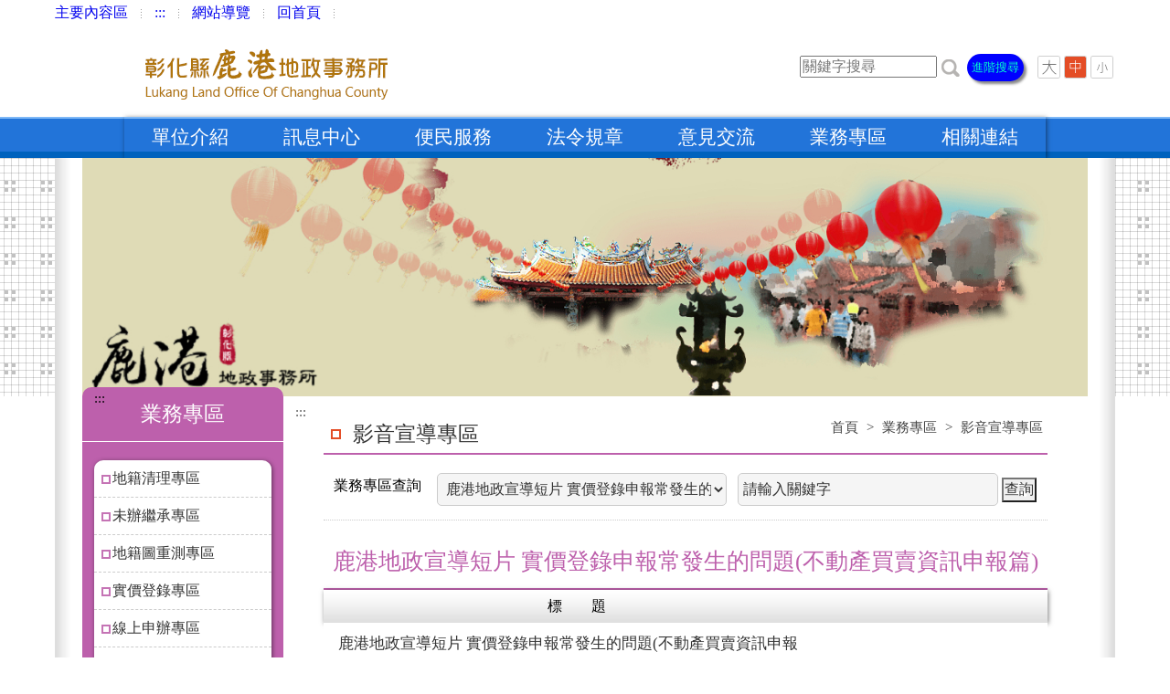

--- FILE ---
content_type: text/html; charset=utf-8
request_url: https://landoffice.chcg.gov.tw/lukang/07other/other01_list.aspx?topsn=518&cate_id=524
body_size: 17995
content:

<!DOCTYPE "http://www.w3.org/TR/xhtml1/DTD/xhtml1-transitional.dtd">
<html xmlns="http://www.w3.org/1999/xhtml" lang="zh-Hant-TW">
<head>
    <meta http-equiv="Content-Type" content="text/html; charset=utf-8" />
    <meta http-equiv="x-ua-compatible" content="IE=edge">
    <meta name="Robots" content="all" />
    <meta name="format-detection" content="telephone=no" />
    <meta name="viewport" content="width=device-width, initial-scale=1.0, maximum-scale=1.0, user-scalable=0" /> 

<meta name="DC.Title" content="彰化縣政府全球資訊網" />
<meta name="DC.Creator" content="彰化縣政府" />
<meta name="DC.Subject" content="彰化縣政府全球資訊網" />
<meta name="DC.Description" content="彰化縣政府全球資訊網" />
<meta name="DC.Contributor" content="彰化縣政府" />
<meta name="DC.Type" content="網頁" />
<meta name="DC.Format" content="ASP網頁" />
<meta name="DC.Source" content="彰化縣政府" />
<meta name="DC.Language" content="中文Chinese" />
<meta name="DC.Coverage.t.min" content="2006-01-01" />
<meta name="DC.Coverage.t.max" content="2020-01-01" />
<meta name="DC.Publisher" content="彰化縣政府" />
<meta name="DC.Date" content="2011-01-01" />
<meta name="DC.Identifier" content="376470000A"/>
<meta name="DC.Relation" content="無" />
<meta name="DC.Rights" content="彰化縣政府" />
<meta name="Category.Theme" content="100,900"/>
<meta name="Category.Cake" content="100 ,200 ,300 ,400 ,500 ,600 ,700 ,800 ,900  ,A00 ,B00 ,C00,D00 ,I00 ,J00" />
<meta name="Category.Service" content="100,200,300,400,500,600,700,800,900,A00,B00,C00,D00,E00,F00,G00,H00,I00" />
<meta name="Keywords" content="彰化,縣政府" />   

<title>影音宣導專區 - 彰化縣鹿港地政事務所</title>
   <link href="../../all_css/css.css" rel="stylesheet" type="text/css" />
   <link href="../../dep_css/style4-03.css" rel="stylesheet" type="text/css" />
   <link href="../../dep_css/style.css" rel="stylesheet" type="text/css" />
   <!--[if gte IE 10]><!-->   
   <link href="../../dep_css/style4-00.css" rel="stylesheet" type="text/css" />
   <!--<![endif]-->
      
   <!--[if lt IE 10]>   
   <link href="../../dep_css/style4-00-ie9.css" rel="stylesheet" type="text/css" />
   <![endif]--><!-- page css -->
<script src="../../js/jquery-1.7.1.min.js"></script>
<script src="../../js/jquery.colorbox.js"></script>
<!--<noscript>本Script功能提供圖片透明度的功能，若您的瀏覽器不支援此項功能，也不影響你閱讀本網站資訊。</noscript>-->
<script src="../../js/jquery.ifixpng.js"></script>
<!--<noscript>本Script功能提供圖片透明度的功能，若您的瀏覽器不支援此項功能，也不影響你閱讀本網站資訊。</noscript>-->
<script type="text/javascript">
<!--
function MM_swapImgRestore() { //v3.0
  var i,x,a=document.MM_sr; for(i=0;a&&i<a.length&&(x=a[i])&&x.oSrc;i++) x.src=x.oSrc;
}
function MM_preloadImages() { //v3.0
  var d=document; if(d.images){ if(!d.MM_p) d.MM_p=new Array();
    var i,j=d.MM_p.length,a=MM_preloadImages.arguments; for(i=0; i<a.length; i++)
    if (a[i].indexOf("#")!=0){ d.MM_p[j]=new Image; d.MM_p[j++].src=a[i];}}
}

function MM_findObj(n, d) { //v4.01
  var p,i,x;  if(!d) d=document; if((p=n.indexOf("?"))>0&&parent.frames.length) {
    d=parent.frames[n.substring(p+1)].document; n=n.substring(0,p);}
  if(!(x=d[n])&&d.all) x=d.all[n]; for (i=0;!x&&i<d.forms.length;i++) x=d.forms[i][n];
  for(i=0;!x&&d.layers&&i<d.layers.length;i++) x=MM_findObj(n,d.layers[i].document);
  if(!x && d.getElementById) x=d.getElementById(n); return x;
}

function MM_swapImage() { //v3.0
  var i,j=0,x,a=MM_swapImage.arguments; document.MM_sr=new Array; for(i=0;i<(a.length-2);i+=3)
   if ((x=MM_findObj(a[i]))!=null){document.MM_sr[j++]=x; if(!x.oSrc) x.oSrc=x.src; x.src=a[i+2];}
}

function BoxShowImg(sFile,sMemo){
    var urlx="../../files/" + sFile;
    //var urlx="../../all_include/showImage.aspx?fileName=" + sFile + "&fileMemo=" + sMemo;
    urlx = encodeURI(urlx);
    window.open(urlx,"_blank");
}

function BoxShowImg_bak(sFile,sMemo){
    var urlx="../../all_include/showImage.aspx?fileName=" + sFile + "&fileMemo=" + sMemo;
    urlx = encodeURI(urlx);
	
    $.colorbox({
            iframe: true
		    , width: "71%"
		    , height: "95%"
		    , href: urlx
		    , inline: true
            , fixed: true
            , closeButton: true
            , scrolling: false
            , scalePhotos: false
            , overlayClose: true
            , title: sMemo
            , onClosed: function () {
            }
    }); 
    
}

function BoxShowImg_old(sFile,sMemo){
    var urlx="../../files/" + sFile;
    urlx = encodeURI(urlx);
    $.colorbox({
            iframe: true
		    , width: "80%"
		    , height: "95%"
		    , href: urlx
		    , inline: true
            , fixed: true
            , closeButton: true
            , scrolling: false
            , scalePhotos: true
            , overlayClose: true
            , title: sMemo
            , onClosed: function () {
            }
    });  
}
//-->
</script>
<!--<noscript>
本Script功能提供滑鼠經過與離開時，背景顏色的更換，若您的瀏覽器不支援此項功能，也不影響你閱讀本網站資訊。
</noscript>-->


<script src="../../all_css/top-scrolltopcontrol.js?ver=1110622" type="text/javascript"></script>
<!--<noscript>
本Script功能提供回到TOP，若您的瀏覽器不支援此項功能，也不影響你閱讀本網站資訊。
</noscript>-->


<script src="../../Scripts/AC_RunActiveContent.js" type="text/javascript"></script>
<!--<noscript>
本Script功能提供滑鼠經過與離開時，背景顏色的更換，若您的瀏覽器不支援此項功能，也不影響你閱讀本網站資訊。
</noscript>-->

<script type="text/javascript"> 
<!--
function MM_swapImgRestore() { //v3.0
  var i,x,a=document.MM_sr; for(i=0;a&&i<a.length&&(x=a[i])&&x.oSrc;i++) x.src=x.oSrc;
}
function sbar(st) {
st.style.backgroundColor = '';
}
			
function cbar(st) {
st.style.backgroundColor = '';
}
//-->
</script>
<!--<noscript>
本Script功能提供滑鼠經過與離開時，背景顏色的更換，若您的瀏覽器不支援此項功能，也不影響你閱讀本網站資訊。
</noscript>-->


<script language=Javascript src="../../all_css/founction.js"></script>
<link href="../../all_css/text_s.css" rel=stylesheet type=text/css title=SmallText media=screen,print>
<link href="../../all_css/text_l.css" rel=stylesheet type=text/css title=LargeText media=screen,print>
<link href="../../all_css/text_m.css" rel=stylesheet type=text/css title=MediumText media=screen,print>
<link href="../../js/colorbox.css?1110708C" rel=stylesheet type=text/css title=MediumText media=screen,print>
<!--<noscript>
本Script功能提供瀏覽字級大小的變更，若您的瀏覽器不支援此項功能，也不影響你閱讀本網站資訊。 
</noscript>-->
<!--<noscript>
本Script功能提供紀錄使用者所選擇瀏覽字級大小的Cookie值，若您的瀏覽器不支援此項功能，也不影響你閱讀本網站資訊。
</noscript>-->

<!-- mobile menu -->
   <!--[if gte IE 10]><!-->
   <link rel="stylesheet" type="text/css" href="../../all_css/mobile-menu.css" />
   <!--<![endif]-->
      
   <!--[if lt IE 10]>
   <link rel="stylesheet" type="text/css" href="../../all_css/mobile-menu-ie9.css" />
   <![endif]-->        
   <script src="../../all_css/mobile-menu.js"></script>
   <script language="JavaScript">
    
   </script>
</head>

<body onload="init();">
	<div class="mp-pusher" id="mp-pusher">


    <div class="scroller">     

          
      <div id="frame-container">      
       
      <div id="logo-frame-mobile">
        

<div class="logo-frame-mob">
	<a href="../00home/index.aspx" title="彰化縣鹿港地政事務所">
		<img src="../../dep_images/logo/logo-123.png?VER=1141022" alt="彰化縣鹿港地政事務所" border="0" />
	</a>
</div>


<div class="mobile-menu-frame">
    
	<a href="#" id="trigger" class="menu-trigger" title="功能選單按鈕展開/收合" onclick="javaswcript:setMobileMenuStart();">功能選單</a>
	

	<div id="mobile-search">
      <div id="customse2"></div>
	</div>
</div>

      </div> <!--logo-frame-mobile-->  
   
 <div id="logo-frame">               
        <div id="logo-frame-mid" style="text-align:left"> 
          <SCRIPT>
function GoToErrorReport(){   
    var sta_pathname = "lukang";
    var protocol=window.location.protocol;
    var host=window.location.host;
    var urlx=window.location.href;
    var hurlx = protocol + "//" + host + "/" + sta_pathname + "/00home/announce.aspx?HTTP_REFERER="+urlx;          
    window.location.href=hurlx;
}
</SCRIPT> 

    <a href="#contant" id="MainContent" title="跳到主要內容區塊" tabindex="1">主要內容區</a>
    <img src="../../all_img/images-new/head-line.png" class="rwd" alt=""/> 
    <a title="上方功能區"  accesskey="U" id="Accesskey_U" href="#Accesskey_U" tabindex="2">:::</a>
    <img src="../../all_img/images-new/head-line.png" class="rwd" alt=""/>          
    <a href="../00home/sitemap.aspx" title="網站導覽" tabindex="3">網站導覽</a>    
    <img src="../../all_img/images-new/head-line.png" class="rwd" alt=""/>
    <a href="../00home/index.aspx" class="rwd" title="回首頁" tabindex="4">回首頁</a>   
    <img src="../../all_img/images-new/head-line.png" alt=""/>
    <!--<a href="https://www.chcg.gov.tw/" target="_blank" title="回縣府全球資訊網(另開新視窗)">回縣府全球資訊網</a>-->  
        </div>  
        <div id="logo-frame-mid">           
          
<div class="logo-frame">
<h1>
	<a href="../00home/index.aspx" tabindex="5"><img src="../../dep_images/logo/logo-123.png?20240821" alt="彰化縣鹿港地政事務所"/></a>
</h1>
</div>


  <div class="search-frame" style="display:inline;width:300px;">
  <div>
     <FORM name="cse-search-box" id="cse-search-box" action="https://www.google.com/cse" target="_blank">     		
     <LABEL style="display: none;" for="cx"></LABEL>
     <INPUT name="cx" id="cx" type="hidden" value="012977422619833706126:209jizq8qx2">
	 <LABEL style="display: none;" for="q">請輸入關鍵字</LABEL>         
	    <div id="error-frame-form2">
		<INPUT tabindex="5"  name="q" id="q" onfocus="this.value=''" style="width:150px" type="text" value="" placeholder="關鍵字搜尋" title="關鍵字搜尋:文章關鍵字搜尋"> 
		<a href="javascript:document.getElementById('cse-search-box').submit();" title="送出關鍵字查詢(另開視窗)" tabindex="6" role="button"><IMG alt="送出關鍵字查詢" src="../all_img/search.png"></a>       
        <A title="進階搜尋(另開視窗)" class="btnAdv" tabindex="7" role="button" href="https://www.google.com.tw/advanced_search?hl=zh-TW&amp;as_q=&amp;num=100&amp;as_sitesearch=landoffice.chcg.gov.tw/lukang" 
target="_blank">進階搜尋</a>
		</div>        
		<noscript>您的瀏覽器不支援JavaScript功能，若網頁功能無法正常使用時，請開啟瀏覽器JavaScript狀態。</noscript>
    </FORM>
		
    </div>
   </div><div class="i-font">
  <div class="font-bu"> 
  <a href="#" tabindex="8" onclick="setActiveStyleSheet('LargeText', 1);fontline('wstyle');return false;"  title="字級：大" role="button"><img src="../../all_img/images-new/font-l.png" alt="大" name="fsl" border="0" align="absmiddle" id="fsl" /></a> 
  <a href="#" tabindex="9"onclick="setActiveStyleSheet('MediumText', 1);fontline('wstyle');return false;"  title="字級：中" role="button"><img src="../../all_img/images-new/font-m.png" alt="中" name="fsm" border="0" align="absmiddle" id="fsm" /></a>  
  <a href="#" tabindex="10" onclick="setActiveStyleSheet('SmallText', 1);fontline('wstyle');return false;"  title="字級：小" role="button"><img src="../../all_img/images-new/font-s.png" alt="小" name="fss" border="0" align="absmiddle" id="fss" /></a>
  </div>
  
  <div class="font-ex">
  <noscript style="font-family:Arial, Helvetica, sans-serif; color:#FF0000; font-size:80%">變更字變大小不影響資料瀏覽，替方式 [檢視]->[字型]->選擇[較大、中、較小] 。或[Ctrl]+[+]放大，[Ctrl]+[-] 縮小 </noscript>
  </div></div>
        </div>    
      </div>
      <!--logo-frame-->   
   
      <div id="head-menu">  <!-- 舊:menu-frame 新:head-menu -->
        <div id="head-menu-mid">    <!-- 舊:menu-frame-mid 新:head-menu-mid -->    
             
<div class="menu-box">
   <ul class="nav shadow clearfix nojs" id="menu">
     <li>                  
         <a href="../07other/main.aspx?main_id=1" style="display:block;" onMouseOut="MM_swapImgRestore(),hide('sub1')" onBlur="MM_swapImgRestore()" onMouseOver="MM_swapImgRestore(),show('sub1'),hide('sub2'),hide('sub3'),hide('sub4'),hide('sub5'),hide('sub6'),hide('sub7')"
    onFocus="MM_swapImgRestore(),show('sub1'),hide('sub2'),hide('sub3'),hide('sub4'),hide('sub5'),hide('sub6'),hide('sub7')">單位介紹</a>
         <div class="container-1" id="sub1" style="display:none;" onmouseout="MM_swapImgRestore(),hide('sub1')" onBlur="MM_swapImgRestore(),hide('sub1')" onMouseOver="MM_swapImgRestore(),show('sub1')" onfocus="MM_swapImgRestore(),show('sub1')">             
             <ul class="sub" >    
                              
                 <li>
                     
                   	       <a href="../07other/main.aspx?main_id=1941" title="歷史沿革" >歷史沿革</a>
                   	                      
                 </li>
                              
                 <li>
                     
                   	       <a href="../07other/main.aspx?main_id=2222" title="主管簡介" >主管簡介</a>
                   	                      
                 </li>
                              
                 <li>
                     
                   	       <a href="../07other/main.aspx?main_id=1942" title="本所轄區" >本所轄區</a>
                   	                      
                 </li>
                              
                 <li>
                     
                   	       <a href="../01intro/intro04.aspx" title="組織編制" >組織編制</a>
                   	                       
                 </li>
                              
                 <li>
                     
                   	       <a href="../01intro/intro03.aspx" title="各課業務" >各課業務</a>
                   	                       
                 </li>
                              
                 <li>
                     
                   	       <a href="../07other/main.aspx?main_id=1943" title="業務分機" >業務分機</a>
                   	                      
                 </li>
                              
                 <li>
                     
                   	       <a href="../07other/main.aspx?main_id=1944" title="本所位置" >本所位置</a>
                   	                      
                 </li>
                              
                 <li>
                     
                   	       <a href="../07other/main.aspx?main_id=1945" title="地方風情" >地方風情</a>
                   	                      
                 </li>
                              
                 <li>
                     
                   	       <a href="../07other/main.aspx?main_id=1946" title="榮譽榜" >榮譽榜</a>
                   	                      
                 </li>
                                 
             </ul>
         </div>      
     </li>
     <li>       
         <a href="../07other/main.aspx?main_id=3" style="display:block;" onMouseOut="MM_swapImgRestore(),hide('sub2')" onBlur="MM_swapImgRestore()" onMouseOver="MM_swapImgRestore(),show('sub2'),hide('sub1'),hide('sub3'),hide('sub4'),hide('sub5'),hide('sub6'),hide('sub7')"
    onFocus="MM_swapImgRestore(),show('sub2'),hide('sub1'),hide('sub3'),hide('sub4'),hide('sub5'),hide('sub6'),hide('sub7')">訊息中心</a>
         <div class="container-1" id="sub2" style="display:none;" onmouseout="MM_swapImgRestore(),hide('sub2')" onBlur="MM_swapImgRestore(),hide('sub2')" onMouseOver="MM_swapImgRestore(),show('sub2')" onfocus="MM_swapImgRestore(),show('sub2')">
             <ul class="sub" >
                 
                   <li>
                   
                           <a href="../03bulletin/bulletin02.aspx" title="最新消息" >
		               最新消息</a>
                       
                       </li>
                       
                   <li>
                   
                           <a href="../07other/main.aspx?main_id=2230" title="活動花絮" >
                       活動花絮</a>
                       
                       </li>
                       	      
             </ul>
         </div>
     </li>
     <li>       
         <a href="../07other/main.aspx?main_id=2" style="display:block;" onMouseOut="MM_swapImgRestore(),hide('sub3')" onBlur="MM_swapImgRestore()" onMouseOver="MM_swapImgRestore(),show('sub3'),hide('sub1'),hide('sub2'),hide('sub4'),hide('sub5'),hide('sub6'),hide('sub7')" 
    onFocus="MM_swapImgRestore(),show('sub3'),hide('sub1'),hide('sub2'),hide('sub4'),hide('sub5'),hide('sub6'),hide('sub7')">便民服務</a>
         <div class="container-1" id="sub3" style="display:none;" onmouseout="MM_swapImgRestore(),hide('sub3')" onBlur="MM_swapImgRestore(),hide('sub3')" onMouseOver="MM_swapImgRestore(),show('sub3')" onfocus="MM_swapImgRestore(),show('sub3')">
             <ul class="sub" >
                
                   <li>
		                         
		                   <a href="../07other/main.aspx?main_id=2066" title="線上申辦" >          
 		               線上申辦
                           </a>          
                   </li>
                   
                   <li>
		                         
		                   <a href="../07other/main.aspx?main_id=2067" title="線上查詢" >          
 		               線上查詢
                           </a>          
                   </li>
                   
                   <li>
		                         
		                   <a href="../07other/main.aspx?main_id=2068" title="申請須知" >          
 		               申請須知
                           </a>          
                   </li>
                   
                   <li>
		                         
		                   <a href="../07other/main.aspx?main_id=2069" title="服務項目" >          
 		               服務項目
                           </a>          
                   </li>
                   
                   <li>
		                         
		                   <a href="../07other/main.aspx?main_id=2070" title="公告專區" >          
 		               公告專區
                           </a>          
                   </li>
                   
                   <li>
		                         
		                   <a href="../07other/main.aspx?main_id=2071" title="網路試算" >          
 		               網路試算
                           </a>          
                   </li>
                   
                   <li>
		                         
		                   <a href="../07other/main.aspx?main_id=2072" title="下載專區" >          
 		               下載專區
                           </a>          
                   </li>
                   
                   <li>
		                         
		                   <a href="../07other/main.aspx?main_id=2073" title="公開資訊" >          
 		               公開資訊
                           </a>          
                   </li>
                   	   
             </ul>
         </div>
     </li>
     <li>            
         <a href="../07other/main.aspx?main_id=4" style="display:block;" onMouseOut="MM_swapImgRestore(),hide('sub4')" onBlur="MM_swapImgRestore()" onMouseOver="MM_swapImgRestore(),show('sub4'),hide('sub1'),hide('sub2'),hide('sub3'),hide('sub5'),hide('sub6'),hide('sub7')" 
    onFocus="MM_swapImgRestore(),show('sub4'),hide('sub1'),hide('sub2'),hide('sub3'),hide('sub5'),hide('sub6'),hide('sub7')">法令規章</a>
         <div class="container-1" id="sub4" style="display:none;" onmouseout="MM_swapImgRestore(),hide('sub4')" onBlur="MM_swapImgRestore(),hide('sub4')" onMouseOver="MM_swapImgRestore(),show('sub4')" onfocus="MM_swapImgRestore(),show('sub4')">
             <ul class="sub" >
                 
                   	   <li>       
		               
          	               <a href="https://www.land.moi.gov.tw/law/Index/100" target="_blank" title="法規新訊(另開新視窗)" >
                       法規新訊</a>		    
		               </li>  
		               
                   	   <li>       
		               
          	               <a href="../07other/main.aspx?main_id=1951" title="法令檢索" >
                       法令檢索</a>		    
		               </li>  
		               
                   	   <li>       
		               
          	               <a href="https://lawsearch.chcg.gov.tw/GLRSNEWSOUT/" target="_blank" title="彰化縣政府法令規章查詢(另開新視窗)" >
                       彰化縣政府法令規章查詢</a>		    
		               </li>  
		               
                   	   <li>       
		               
          	               <a href="../07other/main.aspx?main_id=3689" title="地政法令鈴鐺新知" >
                       地政法令鈴鐺新知</a>		    
		               </li>  
		               
             </ul>
         </div>
     </li>
     <li>       
         <a href="../07other/main.aspx?main_id=5" style="display:block;" onMouseOut="MM_swapImgRestore(),hide('sub5')" onBlur="MM_swapImgRestore()" onMouseOver="MM_swapImgRestore(),show('sub5'),hide('sub1'),hide('sub2'),hide('sub3'),hide('sub4'),hide('sub6'),hide('sub7')" 
    onFocus="MM_swapImgRestore(),show('sub5'),hide('sub1'),hide('sub2'),hide('sub3'),hide('sub4'),hide('sub6'),hide('sub7')">意見交流</a>
         <div class="container-1" id="sub5" style="display:none;" onmouseout="MM_swapImgRestore(),hide('sub5')" onBlur="MM_swapImgRestore(),hide('sub5')" onMouseOver="MM_swapImgRestore(),show('sub5')" onfocus="MM_swapImgRestore(),show('sub5')">
             <ul class="sub" >
                 
                   	   <li>       
		               
          	               <a href="../06service/gb_c_01.aspx" title="意見交流信箱" >
                       意見交流信箱</a>		    
		               </li>  
		               
                   	   <li>       
		               
          	               <a href="../06service/gb_c2_01.aspx" title="處理進度查詢" >
                       處理進度查詢</a>		    
		               </li>  
		               
                   	   <li>       
		               
          	               <a href="../07other/main.aspx?main_id=1965" title="常見問答" >
                       常見問答</a>		    
		               </li>  
		               
             </ul>
         </div>
     </li>
     <li>        
         <a href="../07other/other01.aspx" style="display:block;" onMouseOut="MM_swapImgRestore(),hide('sub6')" onBlur="MM_swapImgRestore()" onMouseOver="MM_swapImgRestore(),show('sub6'),hide('sub1'),hide('sub2'),hide('sub3'),hide('sub4'),hide('sub5'),hide('sub7')" 
    onFocus="MM_swapImgRestore(),show('sub6'),hide('sub1'),hide('sub2'),hide('sub3'),hide('sub4'),hide('sub5'),hide('sub7')">業務專區</a>
         <div class="container-1" id="sub6" style="display:none;" onmouseout="MM_swapImgRestore(),hide('sub6')" onBlur="MM_swapImgRestore(),hide('sub6')" onMouseOver="MM_swapImgRestore(),show('sub6')" onfocus="MM_swapImgRestore(),show('sub6')">
             <ul class="sub" >
               
                   	   <li>       		             
          	               <a href="../07other/other01_list.aspx?topsn=298" title="地籍清理專區" >                      	    
          	               地籍清理專區
          	               </a>
		               </li>  
		               
                   	   <li>       		             
          	               <a href="../07other/other01_list.aspx?topsn=299" title="未辦繼承專區" >                      	    
          	               未辦繼承專區
          	               </a>
		               </li>  
		               
                   	   <li>       		             
          	               <a href="../07other/other01_list.aspx?topsn=300" title="地籍圖重測專區" >                      	    
          	               地籍圖重測專區
          	               </a>
		               </li>  
		               
                   	   <li>       		             
          	               <a href="../07other/other01_list.aspx?topsn=301" title="實價登錄專區" >                      	    
          	               實價登錄專區
          	               </a>
		               </li>  
		               
                   	   <li>       		             
          	               <a href="../07other/other01_list.aspx?topsn=302" title="線上申辦專區" >                      	    
          	               線上申辦專區
          	               </a>
		               </li>  
		               
                   	   <li>       		             
          	               <a href="../07other/other01_list.aspx?topsn=303" title="檔案應用專區" >                      	    
          	               檔案應用專區
          	               </a>
		               </li>  
		               
                   	   <li>       		             
          	               <a href="../07other/other01_list.aspx?topsn=543" title="外人地權專區" >                      	    
          	               外人地權專區
          	               </a>
		               </li>  
		               
                   	   <li>       		             
          	               <a href="../07other/other01_list.aspx?topsn=567" title="私法人買受住宅許可制專區" >                      	    
          	               私法人買受住宅許可制專區
          	               </a>
		               </li>  
		               
                   	   <li>       		             
          	               <a href="../07other/other01_list.aspx?topsn=573" title="經濟部產業園區出售土地產權移轉專區" >                      	    
          	               經濟部產業園區出售土地產權移轉專區
          	               </a>
		               </li>  
		               
                   	   <li>       		             
          	               <a href="../07other/other01_list.aspx?topsn=518" title="影音宣導專區" >                      	    
          	               影音宣導專區
          	               </a>
		               </li>  
		               
                   	   <li>       		             
          	               <a href="../07other/other01_list.aspx?topsn=496" title="不動產交易安全專區" >                      	    
          	               不動產交易安全專區
          	               </a>
		               </li>  
		               
                   	   <li>       		             
          	               <a href="../07other/other01_list.aspx?topsn=304" title="公職人員利益衝突迴避法專區" >                      	    
          	               公職人員利益衝突迴避法專區
          	               </a>
		               </li>  
		               
                   	   <li>       		             
          	               <a href="../07other/other01_list.aspx?topsn=330" title="志工園地" >                      	    
          	               志工園地
          	               </a>
		               </li>  
		               
                   	   <li>       		             
          	               <a href="../07other/other01_list.aspx?topsn=586" title="反詐騙專區" >                      	    
          	               反詐騙專區
          	               </a>
		               </li>  
		                               
             </ul>
         </div>
     </li>  
     <li>                  
         <a href="../05links/links01.aspx" style="display:block;" onMouseOut="MM_swapImgRestore(),hide('sub7')" onBlur="MM_swapImgRestore()" onMouseOver="MM_swapImgRestore(),show('sub7'),hide('sub1'),hide('sub2'),hide('sub3'),hide('sub4'),hide('sub5'),hide('sub6')" 
    onFocus="MM_swapImgRestore(),show('sub7'),hide('sub1'),hide('sub2'),hide('sub3'),hide('sub4'),hide('sub5'),hide('sub6')">相關連結</a>
         <div class="container-1" id="sub7" style="display:none;" onmouseout="MM_swapImgRestore(),hide('sub7')" onBlur="MM_swapImgRestore(),hide('sub7')" onMouseOver="MM_swapImgRestore(),show('sub7')" onfocus="MM_swapImgRestore(),show('sub7')">
             <ul class="sub" >
                 
                   	   <li>
                   	      
		                        <a href="../05links/links01.aspx?cate_id=415" title="地政服務網站" >地政服務網站</a>  
		                  
		               </li>  
		               
                   	   <li>
                   	      
		                        <a href="../05links/links01.aspx?cate_id=416" title="地政單位" >地政單位</a>  
		                  
		               </li>  
		               
                   	   <li>
                   	      
		                        <a href="../05links/links01.aspx?cate_id=417" title="轄區內單位" >轄區內單位</a>  
		                  
		               </li>  
		               
                   	   <li>
                   	      
		                        <a href="../05links/links01.aspx?cate_id=418" title="政府單位" >政府單位</a>  
		                  
		               </li>  
		               
                   	   <li>
                   	      
                   	            <a onBlur="hide('sub7')" href="../05links/links01.aspx?cate_id=419" title="其　　它" >其　　它</a>  
                   	      
		               </li>  
		               	
             </ul>
         </div>
     </li> 
     
   </ul>
</div>  <!-- 舊:menu03_box_old.aspx 新:menu03_box.aspx  -->
        </div> <!--menu-frame-->    
      </div> <!--menu-frame-->
      
       <div id="picture-frame">
        <div id="picture-frame-gradient">      
           
           <div class="picture-frame-img">           
             <div class="picture-frame-img-gradient"> &nbsp; </div>           
             <div class="poto-box">
<img src="../../files/內頁1_123_1090310.jpg" alt="" /></div>           
           </div>           
           
        </div>
      </div> <!-- picture-frame -->
      
      <div id="pages-frame">
        <div id="pages-frame-mid">
       
          <div class="left-frame">        
              






 
    
    <div class="pages-title">
      <div class="alt-b"><a title="左側次選單區" id="Accesskey_L" accesskey="L" href="#Accesskey_L">:::</a></div>
      <h2> 業務專區 </h2>
      <!--<h4> BUSINESS </h4>-->
      
    </div> <!--title-->
    
    
    <div class="left-menu">
      <ul>       
      
       
          <li>
			
          
            <a href="../07other/other01_list.aspx?topsn=298" title="地籍清理專區">
            地籍清理專區</a>
            
            </li>
            
            <div class="su_left_lis">
            
            
            </div>
            
              
          <li>
			
          
            <a href="../07other/other01_list.aspx?topsn=299" title="未辦繼承專區">
            未辦繼承專區</a>
            
            </li>
            
            <div class="su_left_lis">
            
            
            </div>
            
              
          <li>
			
          
            <a href="../07other/other01_list.aspx?topsn=300" title="地籍圖重測專區">
            地籍圖重測專區</a>
            
            </li>
            
            <div class="su_left_lis">
            
            
            </div>
            
              
          <li>
			
          
            <a href="../07other/other01_list.aspx?topsn=301" title="實價登錄專區">
            實價登錄專區</a>
            
            </li>
            
            <div class="su_left_lis">
            
            
            </div>
            
              
          <li>
			
          
            <a href="../07other/other01_list.aspx?topsn=302" title="線上申辦專區">
            線上申辦專區</a>
            
            </li>
            
            <div class="su_left_lis">
            
            
            </div>
            
              
          <li>
			
          
            <a href="../07other/other01_list.aspx?topsn=303" title="檔案應用專區">
            檔案應用專區</a>
            
            </li>
            
            <div class="su_left_lis">
            
            
            </div>
            
              
          <li>
			
          
            <a href="../07other/other01_list.aspx?topsn=543" title="外人地權專區">
            外人地權專區</a>
            
            </li>
            
            <div class="su_left_lis">
            
            
            </div>
            
              
          <li>
			
            <a href="https://land.chcg.gov.tw/07other/other01_list.aspx?topsn=6884"  target="_blank" title="私法人買受住宅許可制專區(另開新視窗)" >
			私法人買受住宅許可制專區</a>
            
            </li>
            
            <div class="su_left_lis">
            
            
            </div>
            
              
          <li>
			
          
            <a href="../07other/other01_list.aspx?topsn=573" title="經濟部產業園區出售土地產權移轉專區">
            經濟部產業園區出售土地產權移轉專區</a>
            
            </li>
            
            <div class="su_left_lis">
            
            
            </div>
            
              
          <li>
			
          
            <a href="../07other/other01_list.aspx?topsn=518" title="影音宣導專區">
            影音宣導專區</a>
            
            </li>
            
            <div class="su_left_lis">
            	
            	  
            <a href="../07other/other01_list.aspx?topsn=518&cate_id=610" title="買預售屋不踩雷！學會用彰化縣預售屋地圖">買預售屋不踩雷！學會用彰化縣預售屋地圖</a>
            
            	
            	  
            <a href="../07other/other01_list.aspx?topsn=518&cate_id=596" title="鹿港地價小學堂-前次移轉現值(下)">鹿港地價小學堂-前次移轉現值(下)</a>
            
            	
            	  
            <a href="../07other/other01_list.aspx?topsn=518&cate_id=595" title="鹿港地價小學堂 前次移轉現值(上)">鹿港地價小學堂 前次移轉現值(上)</a>
            
            	
            	  
            <a href="../07other/other01_list.aspx?topsn=518&cate_id=572" title="平均地權條例">平均地權條例</a>
            
            	
            	  
            <a href="../07other/other01_list.aspx?topsn=518&cate_id=569" title="如何辦理繼承">如何辦理繼承</a>
            
            	
            	  
            <a href="../07other/other01_list.aspx?topsn=518&cate_id=539" title="貨幣要加密，控制點也要加密嗎？">貨幣要加密，控制點也要加密嗎？</a>
            
            	
            	  
            <a href="../07other/other01_list.aspx?topsn=518&cate_id=557" title="鹿港地政事務所各年度【未辦繼承登記聯合宣導說明會】">鹿港地政事務所各年度【未辦繼承登記聯合宣導說明會】</a>
            
            	
            	  
            <a href="../07other/other01_list.aspx?topsn=518&cate_id=535" title="鹿港地政宣導短片  實價登錄常發生的問題(不動產買賣預售屋資訊申報篇)">鹿港地政宣導短片  實價登錄常發生的問題(不動產買賣預售屋資訊申報篇)</a>
            
            	
            	  
            <a href="../07other/other01_list.aspx?topsn=518&cate_id=537" title="辦理公同共有繼承登記常見之問題">辦理公同共有繼承登記常見之問題</a>
            
            	
            	  
            <a href="../07other/other01_list.aspx?topsn=518&cate_id=524" title="鹿港地政宣導短片  實價登錄申報常發生的問題(不動產買賣資訊申報篇)">鹿港地政宣導短片  實價登錄申報常發生的問題(不動產買賣資訊申報篇)</a>
            
            	
            	  
            <a href="../07other/other01_list.aspx?topsn=518&cate_id=542" title="鹿港地政宣導短片  鹿港地政轄區102至110年買賣地價動態分析">鹿港地政宣導短片  鹿港地政轄區102至110年買賣地價動態分析</a>
            
            	
            	  
            <a href="../07other/other01_list.aspx?topsn=518&cate_id=520" title="鑑界點位大解密">鑑界點位大解密</a>
            
            
            
            </div>
            
              
          <li>
			
          
            <a href="../07other/other01_list.aspx?topsn=496" title="不動產交易安全專區">
            不動產交易安全專區</a>
            
            </li>
            
            <div class="su_left_lis">
            
            
            </div>
            
              
          <li>
			
          
            <a href="../07other/other01_list.aspx?topsn=304" title="公職人員利益衝突迴避法專區">
            公職人員利益衝突迴避法專區</a>
            
            </li>
            
            <div class="su_left_lis">
            
            
            </div>
            
              
          <li>
			
          
            <a href="../07other/other01_list.aspx?topsn=330" title="志工園地">
            志工園地</a>
            
            </li>
            
            <div class="su_left_lis">
            
            
            </div>
            
              
          <li>
			
          
            <a href="../07other/other01_list.aspx?topsn=586" title="反詐騙專區">
            反詐騙專區</a>
            
            </li>
            
            <div class="su_left_lis">
            
            
            </div>
            
                   
      
      
         </ul>
        </div>

        
  <div class="left-menu-error">
  <!--<a href="../00home/announce.aspx" class="bu-error" title="網站勘誤通報"> 網站勘誤通報 <em> GO </em> </a>-->
  <a href="javascript:GoToErrorReport();" class="bu-error" title="網站勘誤通報"> 網站勘誤通報 <em> GO </em> </a>
  </div>
          </div> <!--left-frame-->
        
         <div class="right-frame">
        
          <div class="alt-c"><a  title="中間主要內容區" id="Accesskey_C" accesskey="C" href="#Accesskey_C">:::</a></div>
        
          <div class="pages-title">
            
            <div class="location">
               
<a href="../00home/index.aspx" title="首頁">首頁</a> &gt; <a href="other01.aspx" title="業務專區">業務專區</a> > <a href="other01_list.aspx?topsn=518" title="影音宣導專區">影音宣導專區</a>
            </div>        
          
            <h2> 影音宣導專區 </h2>
                 
          </div> <!--title-->
          
          
          <div class="pages-content" id="contant">
          
             
             <div class="search-frame-pa search-from-c">
             <form action="" method="get" name="form2" class="form01" id="form2">            
               <div class="row-left">
		<label for="cate_id">
                業務專區查詢         
		</label>    
                </div>
                <!--1-->
                
                <div class="category">
                   <select name="cate_id" class="form-input" id="cate_id">
                   <option value=""  >請選擇分類</option>
                   
                     <option value="610"  >買預售屋不踩雷！學會用彰化縣預售屋地圖</option>
                     
                     <option value="596"  >鹿港地價小學堂-前次移轉現值(下)</option>
                     
                     <option value="595"  >鹿港地價小學堂 前次移轉現值(上)</option>
                     
                     <option value="572"  >平均地權條例</option>
                     
                     <option value="569"  >如何辦理繼承</option>
                     
                     <option value="539"  >貨幣要加密，控制點也要加密嗎？</option>
                     
                     <option value="557"  >鹿港地政事務所各年度【未辦繼承登記聯合宣導說明會】</option>
                     
                     <option value="535"  >鹿港地政宣導短片  實價登錄常發生的問題(不動產買賣預售屋資訊申報篇)</option>
                     
                     <option value="537"  >辦理公同共有繼承登記常見之問題</option>
                     
                     <option value="524" SELECTED >鹿港地政宣導短片  實價登錄申報常發生的問題(不動產買賣資訊申報篇)</option>
                     
                     <option value="542"  >鹿港地政宣導短片  鹿港地政轄區102至110年買賣地價動態分析</option>
                     
                     <option value="520"  >鑑界點位大解密</option>
                     
                     </select>              
                </div>
                <!--2-->
  
                <div class="keyword">
		<label for="schtxt"></label>
                   <input name="schtxt" type="text" class="form-input" id="schtxt" title="請輸入關鍵字" value="請輸入關鍵字" size="15" onfocus="if(this.value=='請輸入關鍵字')this.value='';" />
                   <!--<input name="button" type="submit" class="bu-bg bu-search" id="button" value="查詢" title="開始查詢"/>-->
                   <input name="button" type="submit" class="bu-search" id="button" value="查詢" title="開始查詢"/>
                   <input name="topsn" type="hidden" id="topsn" value="518" />
               </div>
                <!--3-->            
                </form>
             </div>
             
             
             <div class="list-content">
                        
               <div class="list-title"> 鹿港地政宣導短片  實價登錄申報常發生的問題(不動產買賣資訊申報篇) </div>
               
               <div class="list-frame list-law01">
                 <ul class="list-item shadow">
                 
                   <li>  
                     <div> 標　　題 </div>
                     <!--<div> 區  域 </div>-->
                   </li>
                 </ul>
                 
                 <ul class="list-data">
            
                                     
                 
                   <li>
                      
                      <a href="https://youtu.be/un1Yt2-QqTI" target="_blank" title="鹿港地政宣導短片  實價登錄申報常發生的問題(不動產買賣資訊申報篇)(另開視窗)">
                      
                        <div>
                           鹿港地政宣導短片  實價登錄申報常發生的問題(不動產買賣資訊申報篇)
                        </div>
                        
                        <!--<div>
                            影音宣導專區
                        </div>-->
                      
                      </a> 
                   </li>
                       
                                              
                 
                 </ul>
               
               
               </div> <!--list-content-->
             
             </div> <!--list-content-->
             
             
             
             
             <div class="pages-frame">
             
             
            
            <div class="pages">
            
               <b>1</b>
            
            </div>             
             
             
            
             
             </div> <!--pages-frame-->
                          
             
             <div class="detail-button button-line">
              <a href="javascript:history.go(-1);" class="arc" title="回上一頁" role="button"> 回上一頁 </a>
              <br><br> <noscript style="color: rgb(255, 0, 0); font-family: Arial, Helvetica, sans-serif; font-size: 100%;">  如「回上一頁」按鈕無法使用，請使用「Alt+方向鍵向左按鍵」回上一頁 </noscript>
             </div>          
          
          </div> <!--pages-content-->
          <div><span>點閱人次：238</span></div>
        
        </div> <!--right-frame-->
    
                            
        </div>
      </div> <!-- content-frame -->
   
   
      <div id="foot-frame">
        <div id="foot-frame-mid">            
          
   <div class="fatbtn-top">
     <div class="fatbtn-top-mid">
       <a  title="下方功能區塊" accesskey="B" id="Accesskey_F" href="#Accesskey_F" class="accmain" >:::</a>&nbsp;&nbsp;
       <a href="javascript:SearchClassSwitch('');" title="功能選單按鈕展開/收合"><span id="switch1" role="button" style="color:#200000">[展開]</span></a>      
     </div> <!--fatbtn-top-mid-->
   </div> <!--fatbtn-top-->
  
   <div class="fatfooter">      
       <div class="fatfooter-mid">
           <div class="fatitem">
               <div class="item-link" style="padding:3px 0px;margin:0px;"><a href="../07other/main.aspx?main_id=1" title="連至單位介紹">單位介紹</a></div>
               <ul style="display: none;" class="dv">	
                   
                   <li>
                   
                   	       <a href="../07other/main.aspx?main_id=1941" title="歷史沿革">歷史沿革</a>
                   	   
                   </li>
                   
                   <li>
                   
                   	       <a href="../07other/main.aspx?main_id=2222" title="主管簡介">主管簡介</a>
                   	   
                   </li>
                   
                   <li>
                   
                   	       <a href="../07other/main.aspx?main_id=1942" title="本所轄區">本所轄區</a>
                   	   
                   </li>
                   
                   <li>
                   
                   	       <a href="../01intro/intro04.aspx" title="組織編制" >組織編制</a>
                   	    
                   </li>
                   
                   <li>
                   
                   	       <a href="../01intro/intro03.aspx" title="各課業務" >各課業務</a>
                   	    
                   </li>
                   
                   <li>
                   
                   	       <a href="../07other/main.aspx?main_id=1943" title="業務分機">業務分機</a>
                   	   
                   </li>
                   
                   <li>
                   
                   	       <a href="../07other/main.aspx?main_id=1944" title="本所位置">本所位置</a>
                   	   
                   </li>
                   
                   <li>
                   
                   	       <a href="../07other/main.aspx?main_id=1945" title="地方風情">地方風情</a>
                   	   
                   </li>
                   
                   <li>
                   
                   	       <a href="../07other/main.aspx?main_id=1946" title="榮譽榜">榮譽榜</a>
                   	   
                   </li>
                   			      
		       </ul>               
           </div>
           
           <div class="fatitem">
               <div class="item-link" style="padding:3px 0px;margin:0px;"><a href="../07other/main.aspx?main_id=3" title="連至訊息中心">訊息中心</a></div>
               <ul style="display: none;" class="dv">	                   
			       
                   <li>
                   
                           <a href="../03bulletin/bulletin02.aspx" title="最新消息" >
		               最新消息</a>
                       
                       </li>
                       
                   <li>
                   
                           <a href="../07other/main.aspx?main_id=2230" title="活動花絮">
                       活動花絮</a>
                       
                       </li>
                       	                   
		       </ul>               
           </div>
           
           <div class="fatitem">
               <div class="item-link" style="padding:3px 0px;margin:0px;"><a href="../07other/main.aspx?main_id=2" title="連至便民服務">便民服務</a></div>
               <ul style="display: none;" class="dv">	
			       
                   <li>
		                         
		                   <a href="../07other/main.aspx?main_id=2066" title="線上申辦">          
 		               線上申辦
                           </a>          
                   </li>
                   
                   <li>
		                         
		                   <a href="../07other/main.aspx?main_id=2067" title="線上查詢">          
 		               線上查詢
                           </a>          
                   </li>
                   
                   <li>
		                         
		                   <a href="../07other/main.aspx?main_id=2068" title="申請須知">          
 		               申請須知
                           </a>          
                   </li>
                   
                   <li>
		                         
		                   <a href="../07other/main.aspx?main_id=2069" title="服務項目">          
 		               服務項目
                           </a>          
                   </li>
                   
                   <li>
		                         
		                   <a href="../07other/main.aspx?main_id=2070" title="公告專區">          
 		               公告專區
                           </a>          
                   </li>
                   
                   <li>
		                         
		                   <a href="../07other/main.aspx?main_id=2071" title="網路試算">          
 		               網路試算
                           </a>          
                   </li>
                   
                   <li>
		                         
		                   <a href="../07other/main.aspx?main_id=2072" title="下載專區">          
 		               下載專區
                           </a>          
                   </li>
                   
                   <li>
		                         
		                   <a href="../07other/main.aspx?main_id=2073" title="公開資訊">          
 		               公開資訊
                           </a>          
                   </li>
                   	
		       </ul>               
           </div>
           
           <div class="fatitem">
               <div class="item-link" style="padding:3px 0px;margin:0px;"><a href="../07other/main.aspx?main_id=4" title="連至法令規章">法令規章</a></div>
               <ul style="display: none;" class="dv">	
			       
                   	   <li>       
		               
          	               <a href="https://www.land.moi.gov.tw/law/Index/100" target="_blank" title="法規新訊(另開新視窗)" >
                       法規新訊</a>		    
		               </li>  
		               
                   	   <li>       
		               
          	               <a href="../07other/main.aspx?main_id=1951" title="法令檢索">
                       法令檢索</a>		    
		               </li>  
		               
                   	   <li>       
		               
          	               <a href="https://lawsearch.chcg.gov.tw/GLRSNEWSOUT/" target="_blank" title="彰化縣政府法令規章查詢(另開新視窗)" >
                       彰化縣政府法令規章查詢</a>		    
		               </li>  
		               
                   	   <li>       
		               
          	               <a href="../07other/main.aspx?main_id=3689" title="地政法令鈴鐺新知">
                       地政法令鈴鐺新知</a>		    
		               </li>  
		               		
		       </ul>               
           </div>
           
           <div class="fatitem">
               <div class="item-link" style="padding:3px 0px;margin:0px;"><a href="../06service/gb_c_01.aspx" title="連至意見交流">意見交流</a></div>
               <ul style="display: none;" class="dv">	
			       
                   	   <li>       
		               
          	               <a href="../06service/gb_c_01.aspx" title="意見交流信箱(另開新視窗)" >
                       意見交流信箱</a>		    
		               </li>  
		               
                   	   <li>       
		               
          	               <a href="../06service/gb_c2_01.aspx" title="處理進度查詢(另開新視窗)" >
                       處理進度查詢</a>		    
		               </li>  
		               
                   	   <li>       
		               
          	               <a href="../07other/main.aspx?main_id=1965" title="常見問答">
                       常見問答</a>		    
		               </li>  
		               					      
		       </ul>               
           </div>
           
           <div class="fatitem">
               <div class="item-link" style="padding:3px 0px;margin:0px;"><a href="../07other/other01.aspx" title="連至業務專區">業務專區</a></div>
               <ul style="display: none;" class="dv">				    
			        
                   	   <li>       		             
          	               <a href="../07other/other01_list.aspx?topsn=298" title="地籍清理專區">                      	    
          	               地籍清理專區
          	               </a>
		               </li>  
		               
                   	   <li>       		             
          	               <a href="../07other/other01_list.aspx?topsn=299" title="未辦繼承專區">                      	    
          	               未辦繼承專區
          	               </a>
		               </li>  
		               
                   	   <li>       		             
          	               <a href="../07other/other01_list.aspx?topsn=300" title="地籍圖重測專區">                      	    
          	               地籍圖重測專區
          	               </a>
		               </li>  
		               
                   	   <li>       		             
          	               <a href="../07other/other01_list.aspx?topsn=301" title="實價登錄專區">                      	    
          	               實價登錄專區
          	               </a>
		               </li>  
		               
                   	   <li>       		             
          	               <a href="../07other/other01_list.aspx?topsn=302" title="線上申辦專區">                      	    
          	               線上申辦專區
          	               </a>
		               </li>  
		               
                   	   <li>       		             
          	               <a href="../07other/other01_list.aspx?topsn=303" title="檔案應用專區">                      	    
          	               檔案應用專區
          	               </a>
		               </li>  
		               
                   	   <li>       		             
          	               <a href="../07other/other01_list.aspx?topsn=543" title="外人地權專區">                      	    
          	               外人地權專區
          	               </a>
		               </li>  
		               
                   	   <li>       		             
          	               <a href="../07other/other01_list.aspx?topsn=567" title="私法人買受住宅許可制專區">                      	    
          	               私法人買受住宅許可制專區
          	               </a>
		               </li>  
		               
                   	   <li>       		             
          	               <a href="../07other/other01_list.aspx?topsn=573" title="經濟部產業園區出售土地產權移轉專區">                      	    
          	               經濟部產業園區出售土地產權移轉專區
          	               </a>
		               </li>  
		               
                   	   <li>       		             
          	               <a href="../07other/other01_list.aspx?topsn=518" title="影音宣導專區">                      	    
          	               影音宣導專區
          	               </a>
		               </li>  
		               
                   	   <li>       		             
          	               <a href="../07other/other01_list.aspx?topsn=496" title="不動產交易安全專區">                      	    
          	               不動產交易安全專區
          	               </a>
		               </li>  
		               
                   	   <li>       		             
          	               <a href="../07other/other01_list.aspx?topsn=304" title="公職人員利益衝突迴避法專區">                      	    
          	               公職人員利益衝突迴避法專區
          	               </a>
		               </li>  
		               
                   	   <li>       		             
          	               <a href="../07other/other01_list.aspx?topsn=330" title="志工園地">                      	    
          	               志工園地
          	               </a>
		               </li>  
		               
                   	   <li>       		             
          	               <a href="../07other/other01_list.aspx?topsn=586" title="反詐騙專區">                      	    
          	               反詐騙專區
          	               </a>
		               </li>  
		               		       
		       </ul>               
           </div>
           
           <div class="fatitem">
               <div class="item-link" style="padding:3px 0px;margin:0px;"><a href="../05links/links01.aspx" title="連至相關連結">相關連結</a></div>
               <ul style="display: none;" class="dv">	
			       
                   	   <li>       
		                  <a href="../05links/links01.aspx?cate_id=415" title="地政服務網站">地政服務網站</a>  
		               </li>  
		               
                   	   <li>       
		                  <a href="../05links/links01.aspx?cate_id=416" title="地政單位">地政單位</a>  
		               </li>  
		               
                   	   <li>       
		                  <a href="../05links/links01.aspx?cate_id=417" title="轄區內單位">轄區內單位</a>  
		               </li>  
		               
                   	   <li>       
		                  <a href="../05links/links01.aspx?cate_id=418" title="政府單位">政府單位</a>  
		               </li>  
		               
                   	   <li>       
		                  <a href="../05links/links01.aspx?cate_id=419" title="其　　它">其　　它</a>  
		               </li>  
		               	
		       </ul>               
           </div>
       </div>    
   </div> <!-- fatfooter -->
   
   <div class="foot-top">     
     <div class="date-frmae">
       本網站最後一次更新日期：115/01/02　 瀏覽人數：485248    
       ( 建議最佳解析度為1024*768或以上 ) 
     </div> <!--date-frmae-->
     
     <div class="bu-link">     
       <a href="../00home/sa01.aspx" title="著作權聲明"> 著作權聲明 </a>
       <a href="../00home/sa02.aspx" title="隱私權政策"> 隱私權政策 </a>
       <a href="../00home/sa03.aspx" title="網站安全政策"> 網站安全政策 </a>       
       <a href="../00home/sa06.aspx" title="資通安全政策"> 資通安全政策 </a>
     </div> <!--bu-link-->
   
   
   </div> <!-- foot-top -->
   
   
   <div class="foot-bottom">
   
      <div class="foot-declare">     
        <a href="https://accessibility.moda.gov.tw/Applications/Detail?category=20230724102950" target="_blank" title="無障礙網站(另開新視窗）"><img src="/all_img/accessibility21aa.jpg" alt="通過AA優先等級無障礙網頁檢測（另開新視窗）" /></a>

           <a href="https://www.gov.tw" target="_blank" title="我的E政府(另開新視窗)"><img src="../../all_img/images-new/fot_gov.gif" alt="我的E政府(另開新視窗)" /></a>    
      </div>
      
      <div class="foot-copyright">      
         <span> 電話： (04)777-1375 <br> 傳真： (04)776-4563 <br> 地址：彰化縣鹿港鎮50542景福里民權路152號 </span><br>
         <span> 本單位服務時間:週一至週五 上午08:00-12:00 下午1:00-5:00 ( 週六、日及例假日休息 ) </span><br>
         <span> <b class="rwd"> Copyright </b> &copy; 2019 Lukang Land Office Of Chunghua County. <b class="rwd"> All rights reserved. </b> </span>      
      </div> <!-- copyright --> 
   
   </div> <!-- bottom -->
   


<script language=JavaScript type=text/JavaScript>
if(getCookie('wstyle')==null){
    setActiveStyleSheet('MediumText',1);fontline('wstyle');
}
else {setActiveStyleSheet(getCookie('wstyle'),0);fontline('wstyle');}

   function getElementsByClass( searchClass, domNode, tagName) {
	if (domNode == null) domNode = document;
	if (tagName == null) tagName = '*';
	var el = new Array();
	var tags = domNode.getElementsByTagName(tagName);
	var tcl = " "+searchClass+" ";
	for(i=0,j=0; i<tags.length; i++) {
		var test = " " + tags[i].className + " ";
		if (test.indexOf(tcl) != -1)
		el[j++] = tags[i];
	}
	return el;
   }
   
   function SearchClassSwitch(swh) {
	var cssArray=getElementsByClass('dv');
	for(i=0; i<cssArray.length; i++) {
		if (cssArray[i].style.display=='' || swh=='n') {
			cssArray[i].style.display = 'none';
			document.getElementById("switch1").textContent="[展開]";		
		}else {
			cssArray[i].style.display = '';
			document.getElementById("switch1").textContent="[收合]";			
		 }
	  }
   }
</script>

        </div>
      </div> <!-- foot-frame -->      
      
      </div> <!--frame-container-->
      
     </div> <!--/scroller -->
                     <!-- mp-menu -->
	<nav id="mp-menu" class="mp-menu">
	<div class="mp-level">
    <a class="mp-back m-r-link mp-title" href="#" title="彰化縣鹿港地政事務所">彰化縣鹿港地政事務所 </a>
    
    <ul>
        <li class="icon icon-single-left" tabindex="0">
            <a href="../00home/index.aspx" title="回首頁" id="mobileStart">首頁 </a>
        </li>
        <!-- 0 -->

        <li class="icon icon-arrow-left" tabindex="1">
            <a href="#" title="單位介紹">單位介紹 </a>
            <div class="mp-level mp-background">
                單位介紹 
                <a class="mp-back m-r-link" href="#" title="回上頁">back</a>
                <div class="menu-su-list">
                    

                        <a href="../07other/main.aspx?main_id=1941" title="歷史沿革">
                            歷史沿革</a>
                            

                        <a href="../07other/main.aspx?main_id=2222" title="主管簡介">
                            主管簡介</a>
                            

                        <a href="../07other/main.aspx?main_id=1942" title="本所轄區">
                            本所轄區</a>
                            
                        <a title="另開新視窗" href="../01intro/intro04.aspx" >
                        組織編制</a>
                            
                        <a title="另開新視窗" href="../01intro/intro03.aspx" >
                        各課業務</a>
                            

                        <a href="../07other/main.aspx?main_id=1943" title="業務分機">
                            業務分機</a>
                            

                        <a href="../07other/main.aspx?main_id=1944" title="本所位置">
                            本所位置</a>
                            

                        <a href="../07other/main.aspx?main_id=1945" title="地方風情">
                            地方風情</a>
                            

                        <a href="../07other/main.aspx?main_id=1946" title="榮譽榜">
                            榮譽榜</a>
                            
                </div>

            </div>
        </li>
        <!-- 01 intro / i_left_01.aspx -->

        <li class="icon icon-arrow-left" tabindex="2">
            <a href="#" title="訊息中心">訊息中心 </a>
            <div class="mp-level mp-background">
                訊息中心
                <a class="mp-back m-r-link" href="#" title="回上頁">back</a>
                <div class="menu-su-list">
                    
                        <a href="../03bulletin/bulletin02.aspx"  title="最新消息">
                        最新消息</a>
                            

                        <a href="../07other/main.aspx?main_id=2230" title="活動花絮">
                            活動花絮</a>
                            
                </div>
            </div>
        </li>
        <!-- 03bulletin -->

        <li class="icon icon-arrow-left" tabindex="3">
            <a href="#" title="便民服務">便民服務 </a>
            <div class="mp-level mp-background">
                便民服務 
                <a class="mp-back m-r-link" href="#" title="回上頁">back</a>

                <div class="menu-su-list">
                    

                        <a href="../07other/main.aspx?main_id=2066" title="線上申辦">
                            線上申辦</a>
                            

                        <a href="../07other/main.aspx?main_id=2067" title="線上查詢">
                            線上查詢</a>
                            

                        <a href="../07other/main.aspx?main_id=2068" title="申請須知">
                            申請須知</a>
                            

                        <a href="../07other/main.aspx?main_id=2069" title="服務項目">
                            服務項目</a>
                            

                        <a href="../07other/main.aspx?main_id=2070" title="公告專區">
                            公告專區</a>
                            

                        <a href="../07other/main.aspx?main_id=2071" title="網路試算">
                            網路試算</a>
                            

                        <a href="../07other/main.aspx?main_id=2072" title="下載專區">
                            下載專區</a>
                            

                        <a href="../07other/main.aspx?main_id=2073" title="公開資訊">
                            公開資訊</a>
                            
                </div>

            </div>
        </li>
        <!-- 06service -->

        <li class="icon icon-arrow-left" tabindex="4">
            <a href="#" title="法令規章">法令規章 </a>
            <div class="mp-level mp-background">
                法令規章 
                <a class="mp-back m-r-link" href="#" title="回上頁">back</a>

                <div class="menu-su-list">
                    
                        <a title="另開新視窗" href="https://www.land.moi.gov.tw/law/Index/100"  target="_blank" >
                        法規新訊</a>
                            

                        <a href="../07other/main.aspx?main_id=1951" title="法令檢索">
                            法令檢索</a>
                            
                        <a title="另開新視窗" href="https://lawsearch.chcg.gov.tw/GLRSNEWSOUT/"  target="_blank" >
                        彰化縣政府法令規章查詢</a>
                            

                        <a href="../07other/main.aspx?main_id=3689" title="地政法令鈴鐺新知">
                            地政法令鈴鐺新知</a>
                            
                </div>

            </div>
        </li>
        <!-- 02law -->

        <li class="icon icon-arrow-left" tabindex="5">            
            <a href="#" title="意見交流">意見交流 </a>
            <div class="mp-level mp-background">
                意見交流 
                <a class="mp-back m-r-link" href="#" title="回上頁">back</a>

                <div class="menu-su-list">
                    
                        <a title="另開新視窗" href="../06service/gb_c_01.aspx" >
                        意見交流信箱</a>
                            
                        <a title="另開新視窗" href="../06service/gb_c2_01.aspx" >
                        處理進度查詢</a>
                            

                        <a href="../07other/main.aspx?main_id=1965" title="常見問答">
                            常見問答</a>
                            
                </div>

            </div>
        </li>
        <!-- 5 -->

        <li class="icon icon-arrow-left" tabindex="6">
            <a href="#" title="業務專區">業務專區 </a>
            <div class="mp-level mp-background">
                業務專區 
                <a class="mp-back m-r-link" href="#" title="回上頁">back</a>

                <div class="menu-su-list">                   
                                                             
                        <a title="地籍清理專區" href="../07other/other01_list.aspx?topsn=298">                       
                        地籍清理專區</a>
                                                                     
                        <a title="未辦繼承專區" href="../07other/other01_list.aspx?topsn=299">                       
                        未辦繼承專區</a>
                                                                     
                        <a title="地籍圖重測專區" href="../07other/other01_list.aspx?topsn=300">                       
                        地籍圖重測專區</a>
                                                                     
                        <a title="實價登錄專區" href="../07other/other01_list.aspx?topsn=301">                       
                        實價登錄專區</a>
                                                                     
                        <a title="線上申辦專區" href="../07other/other01_list.aspx?topsn=302">                       
                        線上申辦專區</a>
                                                                     
                        <a title="檔案應用專區" href="../07other/other01_list.aspx?topsn=303">                       
                        檔案應用專區</a>
                                                                     
                        <a title="外人地權專區" href="../07other/other01_list.aspx?topsn=543">                       
                        外人地權專區</a>
                                                                     
                        <a title="私法人買受住宅許可制專區" href="../07other/other01_list.aspx?topsn=567">                       
                        私法人買受住宅許可制專區</a>
                                                                     
                        <a title="經濟部產業園區出售土地產權移轉專區" href="../07other/other01_list.aspx?topsn=573">                       
                        經濟部產業園區出售土地產權移轉專區</a>
                                                                     
                        <a title="影音宣導專區" href="../07other/other01_list.aspx?topsn=518">                       
                        影音宣導專區</a>
                                                                     
                        <a title="不動產交易安全專區" href="../07other/other01_list.aspx?topsn=496">                       
                        不動產交易安全專區</a>
                                                                     
                        <a title="公職人員利益衝突迴避法專區" href="../07other/other01_list.aspx?topsn=304">                       
                        公職人員利益衝突迴避法專區</a>
                                                                     
                        <a title="志工園地" href="../07other/other01_list.aspx?topsn=330">                       
                        志工園地</a>
                                                                     
                        <a title="反詐騙專區" href="../07other/other01_list.aspx?topsn=586">                       
                        反詐騙專區</a>
                            
                </div>

            </div>
        </li>
        <!-- 07other -->

        <li class="icon icon-arrow-left" tabindex="7">
            <a href="#" title="相關連結">相關連結 </a>
            <div class="mp-level mp-background">
                相關連結 
                <a class="mp-back m-r-link" href="#" title="回上頁">back</a>

                <div class="menu-su-list">
                    
                        <a href="../05links/links01.aspx?cate_id=415" title="地政服務網站">地政服務網站</a>
                    
                        <a href="../05links/links01.aspx?cate_id=416" title="地政單位">地政單位</a>
                    
                        <a href="../05links/links01.aspx?cate_id=417" title="轄區內單位">轄區內單位</a>
                    
                        <a href="../05links/links01.aspx?cate_id=418" title="政府單位">政府單位</a>
                    
                        <a href="../05links/links01.aspx?cate_id=419" title="其　　它">其　　它</a>
                    
                </div>
            </div>
        </li>
        <!-- 05links -->
        <!-- i_left_07.aspx -->

        <li class="icon icon-arrow-left" tabindex="8">
            <a href="#" title="其他單元">其他單元 </a>
            <div class="mp-level mp-background">
                其他單元 
                <a class="mp-back m-r-link" href="#" title="回上頁">back</a>

                <div class="menu-su-list">
                    <a href="../00home/links02.aspx" title="好站連結">好站連結</a>
                    <a href="../00home/sitemap.aspx" title="網站導覽">網站導覽</a>
                    <a href="../00home/sa01.aspx" title="著作權聲明">著作權聲明</a>
                    <a href="../00home/sa02.aspx" title="隱私權政策">隱私權政策</a>
                    <a href="../00home/sa03.aspx" title="網站安全政策">網站安全政策</a>
                </div>

            </div>
        </li>
        <!-- sitemap -->

        <li class="icon icon-arrow-left" tabindex="9">
            <a href="../00home/announce.aspx" title="網站勘誤通報">網站勘誤通報 </a>
        </li>
        <!-- 網站勘誤通報 -->

    </ul>

</div>

	</nav>
	<!-- /mp-menu -->

</div><!-- /pusher -->

<script src="../../all_css/mobile-mlpushmenu.js"></script>
      <script src="../../all_css/mobile-classie.js"></script>
      <script>
			new mlPushMenu( document.getElementById( 'mp-menu' ), document.getElementById( 'trigger' ), {
				type : 'cover'
			} );
		function init(){
		    var skipNextNew = "True";
		    var skipNextUrl = "https://youtu.be/un1Yt2-QqTI";		  
		    if(skipNextNew=="True"){		     
		        //window.open(skipNextUrl);
		    }
		}
     </script>    



</body>
</html>


--- FILE ---
content_type: text/css
request_url: https://landoffice.chcg.gov.tw/all_css/css.css
body_size: 6022
content:
@charset "utf-8";
/* CSS Document */


    body{
	background:#fff;
	font-family:\5FAE\8EDF\6B63\9ED1\9AD4, SealmemoryHeader,"DFKai-sb","Microsoft JhengHei", serif;
    }

    body {
	line-height:1.7;
	font-size:91%;
	}

    body,html {
	height: 100%;
	}
	
	img {
	vertical-align: middle;
	}

	input:focus,select:focus,textarea:focus,a:focus,radio:focus,checkbox:focus,img:focus,button:focus {
		outline: 3px solid #FF0000;
	}
/*
	input:focus,select:focus,textarea:focus,a:focus,radio:focus,checkbox:focus,img:focus,button:focus {
		border: 3px solid #FF0000; outline: 0;
	}
	*/
	

/* html,body,div,ul,ol,li,dl,dt,dd,pre,form,p,h1,h2,h3,h4,h5,h6,blockquote,fieldset,input { margin: 0; padding: 0; }	*/
html,body,div,ul,li,dl,dt,dd,pre,form,p,h1,h2,h3,h4,h5,h6,blockquote,fieldset,input { margin: 0; padding: 0; }
h1,h2,h3,h4,h5,h6,pre,code,address,caption,cite,code,em,strong,th { font-size: 1em; font-weight: normal; font-style: normal; }


/* ul,ol { list-style: none; } */
ul { list-style: none; }

img { border: none; }

	
	/* old */


/*樣式*/
.form01 { text-align:center;}
input {
	color: #333333;
	padding:1px;}
select {
	color: #333333;}
.btn01 {color: #FFF; background:url(../all_img/in_img/btn00_bg.gif) repeat-x #585858; border:1px #FFF solid;}
.btn02 {color: #FFF; background:url(../all_img/in_img/btn02_bg.gif) repeat-x #aeaeae; border:1px #FFF solid;}
.btn02 a {color: #FFF; text-decoration:none;}
.btn02 a:hover {color: #FFF; text-decoration: underline;}
	
/*內頁共用------------------------------*/
#i_top {
	height:80px;
	width:1002px;
	position:absolute;}
#i_menu {
	text-align:right;
	width:729px;
	margin-top:35px;
	margin-left:239px;
	padding-right:34px;
	position:absolute;}
#i_menu img { padding-left:3px;}
#i_menu a {}
#i_menu a:hover {}


/*內頁形象圖------------------------------*/
#i_image {
	height:290px;}
	#i_image .img_i {
		height:230px;
		width:1002px;}
#i_fla {
	position:absolute;
	z-index:900px;}
#i_poto {
	position:absolute;
	z-index:800px;}
#i_poto img {
	padding-top:60px;
	width:1002px;
	height:230px;}

/*內頁大框------------------------------*/
#i_box {}

/*內頁左選單------------------------------*/
#i_left {
	width:236px;/*與i_con的margin-left同尺寸*/
	float:left;
	height:auto; 
	>position: relative; /* For IE7*/
	>margin-left:0; /* For IE7*/}
#i_left_ti {
	height:63px;}
.i_left_li {
	background:url(../all_img/in_img/left_icon.gif) no-repeat left center;
	margin:0 10px 8px 39px;
	padding:5px 5px 5px 20px;
	border-top:1px #E1E1E1 solid;
	font-weight:bold;
	color:#666;}
	.i_left_li a {
	color:#333;
	text-decoration:none;}
	.i_left_li a:hover {
		color: #C36;
		font-weight:bold;
		text-decoration:none;}
.i_left_lis {
	font-size:90%;
	margin:0 10px 2px 50px;
	padding:2px 2px 2px 20px;
	border-bottom:1px #EBEBEB dotted;
	font-weight: normal;
	color:#666;}
	.i_left_lis a {
	color: #666;
	text-decoration:none;}
	.i_left_lis a:hover {
		color: #C36;
		font-weight:bold;
		text-decoration:none;}

/*內頁標題------------------------------*/
#i_ri {
	width:22px;
	height:200px;
	margin-left:980px;
	margin-top:270px;
	position:absolute;
	float:left;
	z-index:90000;}

/*內頁內容------------------------------*/
#i_con {
	/*float:left;*/
	width:744px;
	background:#FFF;
	margin-left:236px;/*與i_left同尺寸*/
	_margin-left:118px; /* For IE6*/}
#i_title {
	font-weight:bold;
	color:#333;
	width:714px;
	height:32px;
	margin-top:-20px;
	margin-left:236px;
	/*position:absolute;*/
	padding:0;
	z-index:10000px;}
#i_tibbg {
	width:714px;
	height:32px;
	padding-top:14px;
	padding-left:35px;
	position:absolute;}
#i_view {
	color:#666;
	font-size:90%;
	font-weight:normal;
	text-align:right;
	margin-right:25px;
	margin-left:340px;
	margin-top:-20px;}
	#i_view a {
	color:#666;
	text-decoration:none;}
	#i_view a:hover {
	color:#936;
	text-decoration:none;}
	
#i_con_le {
	width:15px;
	height:414px;
	float:left;}
#i_con_ce {
	width:644px;
	float:left;
	padding:25px 35px 40px 35px;}
	
#i_con_ri {
	width:15px;
	height:414px;
	float:left;}

#i_p {
	color: #666;
	text-align:right;
	width:650px;
	height:30px;
	margin-top:-60px;
	margin-left:260px;
	margin-right:50px;
	padding-top:15px;
	padding-left:30px;
	position:absolute;
} 
	
#i_bk {
	background:#FFF;
	width:24px;
	height:200px;
	margin-top:-230px;
	margin-left:978px;
	padding-top:10px;
	position:absolute;}
	

/*表格樣式*/
#form_a {}
#form_a .th01 { padding-left:12px; color: #ca5a8b;font-weight:normal; border-top: #FFF 1px solid;}
#form_a .th01 { font-weight: normal; border-bottom:dotted #666 1px; border-top:none;}
#form_a td { padding: 5px 5px 5px 12px;}
	#form_a .form_a_thbg th { background:url(../all_img/in_st01/form_a_02.jpg) no-repeat bottom right; border-bottom: #AAA 4px solid; color: #C36; font-weight:normal;}
	/*#form_a .form_a_thbg td,th { border-bottom:#AAA 4px solid; border-top:#AAA 1px solid;}*/
	#form_a .form_a_thbg td { border-bottom:#AAA 4px solid; border-top:#AAA 1px solid;}
.form_line01 td, .form_line01 th { border-bottom:dotted #CCC 1px;}
.form_line02 td { background-color:#f2f2f2; border-bottom:dotted #666 1px;}
.form_list { color: #666; background:url(../all_img/in_st01/form_a_icon.gif) no-repeat left center; line-height:1.5; padding: 5px 5px 5px 15px;}
	.form_list a {
	color: #333;
	text-decoration:none;
}
	.form_list a:hover { color:#900; text-decoration:none;}
.form_day { color:#39C; text-align:center; line-height:1.2;}
.form_type { color:#690; text-align:center;}


/*form_b內業－主管簡介*/
#form_b { background:url(../all_img/in_img/form_c_02.jpg) repeat-y ;width:246px;}
#form_b ul { background:url(../all_img/in_img/form_c_01.jpg) no-repeat top ; height:20px;}
#form_b ol { background:url(../all_img/in_img/form_c_03.jpg) no-repeat top #FFF; height:23px;}

/*form_e內業－觀光*/
.form_e { background:url(../all_img/in_img/form_e_02.jpg) repeat-y center;width:190px; }
.form_e ul { background:url(../all_img/in_img/form_e_01.jpg) no-repeat top center ; height:20px;}
.form_e ol { background:url(../all_img/in_img/form_e_03.jpg) no-repeat top center #FFF; height:23px;}

/*form_d 內業－*/
#form_d {}
#form_d th { border-top:1px solid #FFF;}
#form_d td { color: #666; text-align:left; vertical-align:middle;}
#form_d a {
	color:#FFF; text-decoration:none; font-weight:bold;}
#form_d .form_list { padding-left:20px; color: #000; background:url(../all_img/in_img/form_d_icon.gif) no-repeat left; border-bottom:1px dotted #999;}
#form_d .form_list a {
	color:#333;
	text-decoration:none;
	font-weight:normal;
}
#form_d .form_list a:hover { color:#666; text-decoration: underline; font-weight:normal;}
.form_d01 {
	color:#FFF;
	background:url(../all_img/in_img/form_d_01.jpg?20220705) no-repeat top left ;
	width:240px;
	height:42px;
	/* padding:20px 10px 10px 90px; */
	padding:20px 50px 10px 40px;
	}
.form_d02 {
	color:#FFF;
	background:url(../all_img/in_img/form_d_02.jpg?20220705) no-repeat top left ;
	width:240px;
	height:42px;
	/* padding:20px 10px 10px 90px; */
	padding:20px 50px 10px 40px;
	}
.form_d03 {
	color:#FFF;
	background:url(../all_img/in_img/form_d_03.jpg?20220705) no-repeat top left ;
	width:240px;
	height:42px;
	/* padding:20px 10px 10px 90px; */
	padding:20px 50px 10px 40px;
	}
.form_d04 {
	color:#FFF;
	background:url(../all_img/in_img/form_d_04.jpg?20220705) no-repeat top left ;
	width:240px;
	height:42px;
	/* padding:20px 10px 10px 90px; */
	padding:20px 50px 10px 40px;
	}
.form_d05 {
	color:#FFF;
	background:url(../all_img/in_img/form_d_05.jpg?20220705) no-repeat top left ;
	width:240px;
	height:42px;
	/* padding:20px 10px 10px 90px; */
	padding:20px 50px 10px 40px;
	}
.form_d06 {
	color:#FFF;
	background:url(../all_img/in_img/form_d_06.jpg?20220705) no-repeat top left ;
	width:240px;
	height:42px;
	/* padding:20px 10px 10px 90px; */
	padding:20px 50px 10px 40px;
	}
.form_d07 {
	color:#FFF;
	background:url(../all_img/in_img/form_d_07.jpg?20220705) no-repeat top left ;
	width:240px;
	height:42px;
	/* padding:20px 10px 10px 90px; */
	padding:20px 50px 10px 40px;
	}
.form_d08 {
	color:#FFF;
	background:url(../all_img/in_img/form_d_08.jpg?20220705) no-repeat top left ;
	width:240px;
	height:42px;
	/* padding:20px 10px 10px 90px; */
	padding:20px 50px 10px 40px;
	}

/*頁碼*/
#num_a { text-align:center; padding-left:70px; border-top:#CCC solid 2px; padding-top:5px;}
	#num_a a {
	color:#666;
	text-decoration:none;
}
	#num_a a:hover{
	color:#666;
	text-decoration:none;
}
	#num_a img { border:0;}

/*圖片*/	
.img_00 {
	border:1px #CCC solid;
	background-color:#FFF;
	padding:3px;
	margin:7px;}
	
/*線條*/
.line_td td {
	border-bottom:#666 1px dotted;}
.line_td0 {
	border-bottom:#666 1px dotted;}
.line_td_red td { border-bottom:#933 1px solid;}
	
/*文字*/
.wo_ti {
	color: #D10000;
	font-weight:bold;
	text-align:left;}	
.wo_ti a {
	color: #D10000;
	text-decoration:none;}	
.wo_ti a:hover {
	color: #D10000;
	text-decoration: underline;}	
.wo_type {
	color: #06C;
}	
.wo_type02 {
	color: #390000;
}	
.wo_day {color: #C60;}	
.wo_link01 a {
	line-height:1;
	color:#333;
	text-decoration:none;
} 
.wo_link01 a:hover {
	color:#C30;
	text-decoration: underline;} 
.wo_link02 a {
	color:#FFF;
	text-decoration:none;} 
.wo_link02 a:hover {
	color:#FFF;
	text-decoration: underline;} 
.wo_04 {
	color:#666;}
.wo_s { font-size:90%; line-height:1.3;}

/*按鈕*/
.babt01 {
	color:#333;
	background:url(../all_img/babt_02.gif);}
	.babt01 a {
	color:#333;
	text-decoration:none;}
	.babt01 a:hover {
	color: #C30;
	text-decoration: underline;}

.title_09 {
	padding-top:5px;
	padding-bottom:2px;
	border-bottom:2px solid #CCC;
	color:#C60;
	font-weight:bold;}
.form_d09 {}
	.form_d09 th { font-weight:normal; border-bottom: 1px #999 dotted; border-top:0px;}
	


   /*google saerch*/
   .gsc-input .gsc-input-box  {
   border: 3px solid #e44d26;  
   }      
      
      

   .search-frame .gsc-control-cse{
   background-color:rgba(255, 255, 255, 0);
   border:0px solid rgba(255, 255, 255, 0);   
   }
   
   .search-frame  .cse .gsc-control-cse, .gsc-control-cse {
   background-color:rgba(255, 255, 255, 0);
   border:0px solid rgba(255, 255, 255, 0);
   }

   .search-frame  .cse .gsc-control-cse, .gsc-control-cse {
   background-color:rgba(255, 255, 255, 0);
   border:0px solid rgba(255, 255, 255, 0);
   }

   .search-frame  .gsc-control-cse {
   padding-top:11px;
   }

   #mobile-search .gsc-control-cse{
   background-color: transparent;
   border:0px;
   padding: 0.625em;
   }
   #mobile-search .gsc-search-box-tools .gsc-search-box .gsc-input { padding-right: 5px; }
   #mobile-search .gsc-input .gsc-input-box {
   	border-radius: 5px;
   	height: 32px;
   	width: 100%;
   }
   #mobile-search .gsib_a { height: 30px; }
   #mobile-search .gsc-search-button input[type="image"] { 
   	border-radius: 5px;
   	border-color: #fff;
   	height: 30px;
   	width: 70px;
   }



   /**/
   .gsc-thumbnail-inside .gs-title {
	text-align: left;
	padding-bottom:15px;
        min-height:40px;		  
   }

    .gsc-results .gsc-webResult .gs-webResult .gsc-thumbnail-inside .gs-title .gs-title {
	font-size: 110%;
	line-height: 30px;
	font-weight: normal;
	color: #e44d26;
	text-decoration: none;	  
   }
   .gsc-results .gsc-webResult .gs-webResult .gsc-thumbnail-inside .gs-title .gs-title b {
	font-size: 110%;
	line-height: 30px;
	font-weight: normal;
	color: #e44d26;
	text-decoration: none;	  
   }
   .gs-webResult {
    padding-top:10px;
	padding-bottom: 10px;
	padding-left:20px;
	padding-right:20px;
	background-color:#f5f5f5;
	 -moz-border-radius: 5px; /* Firefox */
     -webkit-border-radius: 5px; /* Safari, Chrome */
     -khtml-border-radius: 5px; /* Konqueror */
     border-radius: 5px; /* Opera 10.50 and later (CSS3 standard) */
     behavior: url(border-radius.htc); /* IE6, IE7, IE8 */
   }

  .gsc-wrapper .gsc-adBlock {
   display:none;
   }

   /**/

    .gsc-cursor {
     width:100%;
     display:inline-block;
     background-color:#f5f5f5;
     padding:10px;
     }
     .gsc-resultsRoot .gsc-results .gsc-cursor-box .gsc-cursor .gsc-cursor-page {
	display: inline-block;
	background-color: #f5f5f5;
	padding-top: 2px;
	padding-bottom: 2px;
	padding-left: 5px;
	padding-right: 5px;
	font-size: 110%;
	line-height: 30px;
	font-weight: normal;
	color: #333;
	text-decoration: none;
     }
     .gsc-resultsRoot .gsc-results .gsc-cursor-box .gsc-cursor .gsc-cursor-page:hover {
	color: #e44d26;
     }

   /**/

   .gsc-search-button input[type="image"] {
     width:68px;
     height:26px;
   }

      .gsc-results .gcsc-branding{
    display:none;
   }

   .gsc-results .gsc-webResult:first-child {
     padding:0px;
   }

   .gsc-results .gsc-webResult .gs-error-result{
	position: absolute;
	left: 0px;
	top: 30px;
        padding:0px;
   }
   .gsc-results .gsc-webResult .gs-error-result .gs-snippet  {
        padding:0px;
        width:300px;
   }


	/*跳至主要內容區塊*/
  
	.sr-only  {
		position: absolute;
	    width: 0.063rem;
	    height: 0.063rem;
	    padding: 0;
	    margin: -0.063rem; 
	    overflow: hidden;
	    clip: rect(0, 0, 0, 0);
	    border: 0;	
	    left: 0;
	}
	.sr-only-focusable:active, .sr-only-focusable:focus {
	    position: absolute;
	    width: auto;
	    height: auto;
	    margin: 0;
	    overflow: visible;
	    clip: auto;
	    top: 0;
	}


	
	/*------------------------------------*\
	    所有版型共用
	\*------------------------------------*/
	.logo-frame a { display: inline-block;}
	#head-frame-mid a:focus { outline: 1px dotted #fff; }
	.service01-frame li div .rom a:focus { outline: 2px dotted #F00000; outline-offset: 6px;}
	#error-frame-form input:focus, #error-frame-form textarea:focus { border: 2px solid #f00; outline: none;}
	.new-title h2, .ser-box-title h2 { display: inline-block; }
	#error-frame-form2 input:focus, #error-frame-form2 textarea:focus { border: 2px solid #f00; outline: none;}


	/*隱藏button value*/
	.search-frame-pa .date .date-icon { color: transparent; }


	/* download */	
	.download-list h3 {
        width: 100%;
        float: left;
        text-align: left;
        margin-top: 20px;
    }

    .download-list {
        width: 100%;
        float: left;
        text-align: left;
        margin-bottom: 20px;
    }
    .download-list li {
        width: 100%;
        float: left;
        text-align: left;
        border-bottom-width: 1px;
        border-bottom-style: dotted;
        border-bottom-color: #ccc;
    }
    .download-list li:nth-child(odd) { background-color: #fff;}
    .download-list li { background-color: #f5f5f5;}
    .download-list li:hover { background-color: #ededed;}

    .download-list li .filename {
    	color: #000;
        display: inline-block;
        float: left;
        text-align: left;
    }
    .download-list li .filedl a {
        border: 1px solid #6898ce;
	    border-radius: 3px;
	    color: #333333;
        display: inline-block;
        float: left;
	    margin: 5px 2px;
	    padding: 2px;
        text-align: center;
    }
    .download-list li  .filedl a:hover {
        color: #e44d26;
        border-color: #e44d26;
    }

	@media(min-width: 768px) {
	    .download-list li {
	            padding-top: 7px;
	            padding-bottom: 7px;
	        }
	        .download-list li .filename {
	            width: 70.5%;
	            margin-left: 3%;
	            padding-top: 7px;
	        }
	        .download-list li .filedl a {
	            width: auto;
	            margin-right: 1.5%;
	            text-align: right;
	            float: right;
	        }
	}

	@media(max-width: 767px) {
	    .download-list li {
	            padding-top: 10px;
	            padding-bottom: 10px;
	        }
	        .download-list li .filename {
	            width: 100%;
	            margin-left: 3%;
	            line-height: 25px;
	        }
	        .download-list li .filedl { margin-left: 3%; margin-top: 5px; }
	        /*.download-list li .filedl a { display: inline-block; padding: 0 2px; }*/
	}	
		


	/*連絡通訊 (list-intro05) */
	.list-content .list-intro05 li div {
		float:left;
		display:inline-block;
		padding-left:1%;
		padding-right:1%;
	}  

	@media (min-width: 768px) {
		.list-intro05 .list-item { display: inline-block;}
		.list-content .list-intro05 li div a { color:#333;}
	}

	@media (max-width: 767px) {
		.list-intro05 .list-item { display: none;}
		.list-content .list-intro05 li:nth-child(odd){
			background-color:#f5f5f5;
			margin-bottom:10px;
			margin-top:10px;
			-moz-border-radius: 5px; /* Firefox */
			-webkit-border-radius: 5px; /* Safari, Chrome */
			-khtml-border-radius: 5px; /* Konqueror */
			border-radius: 5px; /* Opera 10.50 and later (CSS3 standard) */
			behavior: url(border-radius.htc); /* IE6, IE7, IE8 */
		}
		.list-content .list-intro05 li div a { color: #e44d26; display: inline-block; width:auto;}	
		.list-content .list-intro05 li div b { color: #999; font-weight: normal; margin-right: 3px;}
	}


	
	/*------------------------------------*\
	    共用模組區
	\*------------------------------------*/

	/**
	 * 表格模組
	 * @tb  TH在上
	 * @tb2 TH在左
	**/
	.tb { border: 0; line-height: 25px; border-collapse: collapse; border-spacing: 0px;}
		.tb th { border: 1px solid #666; border-right: 0; text-align: center;}
		.tb th:last-child, .tb td:last-child { border-right: 1px solid #666;}
		.tb td { border-left: 1px solid #666; border-bottom: 1px solid #666; padding: 0 5px;}

	.tb2 { border: 0; line-height: 25px; border-collapse: collapse; border-spacing: 0px;}
		.tb2 th { border: 1px solid #666; text-align: center;}
		.tb2 th:last-child, .tb2 td:last-child { border: 1px solid #666;}
		.tb2 td { border-right: 1px solid #666; border-top: 1px solid #666; padding: 0 5px;}




	/** 區塊 **/
	.bg-gray {
		padding: 10px;
	    border-radius: 10px;
	    background: #f5f5f5;
	    float: left;
	    margin-top: 30px;
	    text-align: left;
	}
	.bg-gray a { color: #d00000;text-decoration: underline; }
	.bg-gray a:hover { text-decoration: none; }		
	
		
	input, select, select option{color:#333333 !important;}
	input[placeholder], [placeholder], *[placeholder] {
    color: #333333 !important;}
    
    .btnAdv {
	background: #0000FF; margin: 1px 0px 0px 3px; padding: 0px 5px;  height: 30px; color: #00FFCC; line-height: 30px; display: inline-block;
	border-radius: 15px; box-shadow: 3px 3px 3px #888888;font-size: 80%;
}
.btnAdv:hover {
	background: rgb(207, 68, 42); text-decoration: none;color: rgb(255, 255, 255);
}
.btnAdv:focus {
	background: rgb(207, 68, 42); text-decoration: none;color: rgb(255, 255, 255);
}
       

--- FILE ---
content_type: text/css
request_url: https://landoffice.chcg.gov.tw/dep_css/style4-03.css
body_size: 4171
content:
@charset "utf-8";
/* CSS Document */
/*
紫色
主色系： #bd60ac
 
*/

    body {
	 background-color:#fff;	
	}

  /*------------------------------- home ---------------------------------------*/
  
  /* 上方選擇顏色 */
  #head-frame-mid a {
	color: #fff;
  }	
  #head-frame-mid a:hover {
	color: #e44d26;
  }	
  
  /*字級底色*/
  #logo-frame-mid .i-font .font-bu a{
	float: right;
	background-color: #e44d26;
	margin-right: 2px;
	margin-left: 2px;
  }
  
  /* menu */  
   #menu-frame{
	/* background-image: url(../all_img/images-new/style4-menu-bg-03.png); */
	background-repeat: repeat-x;
   }
   
   	#menu-frame-mid .menu-box li a {
	color: #fff;
	}
	#menu-frame-mid .menu-box li a:hover {
	color: #fad923;
	}
  
  /*search*/ 
  #logo-frame-mid .search-frame .bu-search {
	background-color: #777;
  }
  #logo-frame-mid .search-frame .bu-search:hover {
	background-color: #e44d26;
  }
  
  /* 圖片 */
  /* 1080605 HONG MODIFY */
  /*
  #picture-frame{
	background-color: #c574b5;
	background-image: url(../../dep_images/style4-img/picture-frame-c.png);
	background-repeat: no-repeat;
	background-position: center top;
  }	
  */  
  #picture-frame{
	background-color: #ffffff;
	background-image: url(../../dep_images/style4-img/picture-frame-new.png);
	background-repeat: repeat;
	background-position: center top;
  }	  
  
  /* list  */
  #content-frame-mid {
  }	
  
  /* list 業務專區 */
  #content-frame .home-service .ser-box-list li a {
	color: #555;
  } 
  #content-frame .home-service .ser-box-list li a:hover {
	color: #e44d26;
  } 
  
     #content-frame .new-frame .new-list li a{
	color: #000000;
   }
   #content-frame .new-frame .new-list li a:hover{
	color: #fad923;
   }   
  
  
   #content-frame .new-frame .alt-c a {
	color: #fff;
   }
  
  /* news */
   .new-ti-bu{
	background-color: #fad923;
   }
   .new-ti-bu:hover {
	background-color: #fff45c;
   }
   .new-ti-bu a{
    color:#333;
   }
     #content-frame .new-frame .new-title{
	color: #200000;
	border-bottom-width: 1px;
	border-bottom-style: solid;
	border-bottom-color: #0000AA;
  }	
   #content-frame .new-frame .new-list li a{
	background-image: url(../../dep_images/style4-img/new-box-list-arrow-c.png);
	background-repeat: no-repeat;
	background-position: left center;
   }
   #content-frame .new-frame .new-list li {
	border-bottom-width: 1px;
	border-bottom-style: dashed;
	border-bottom-color: #fff;
   }
   
	
  /* 更多連結-bu */
  #content-frame .share-frame .more-bu a {
	color: #FFF;
	background-color: #c574b5;
  }	
  #content-frame .share-frame .more-bu a:hover {
	background-color: #e44d26;
  }	
    
	
  /*底部*/
  #foot-frame {
	 background-color:#bc5eab;
  }
   #foot-frame-mid .foot-top {
	border-bottom-width: 1px;
	border-bottom-style: solid;
	border-bottom-color: #fff;
  }
   #foot-frame-mid .foot-top .date-frmae {
	color:#000000;
  }
  #foot-frame-mid .foot-top .bu-link a {
	color: #000000;
	border: 1px solid #000000;
  }
   #foot-frame-mid .foot-copyright h3 {
	color: #fad923;
  }
  #foot-frame-mid .foot-copyright h3 a{
	color: #fad923;
	text-decoration: none;
  }
   #foot-frame-mid .foot-copyright h4 {
	color: #fff;
  }
   #foot-frame-mid .foot-copyright h5 {
	color: #ccc;
  }
  /**/
  #foot-frame-mid .foot-top .bu-link a:hover {
	background-color: #e44d26;
	border: 1px solid #fff;
  }
  
  /*------ mobile ------*/
  
  
  /*menu bu*/
  .menu-trigger {
	background-color: #e44d26;
   }
   
  #mobile-search{
	margin-left: 50px;
	margin-right: 10px;
  }

  #mobile-search .search-frame .bu-search {
	background-color:#e44d26;
  } 
  #mobile-search .search-frame .bu-search:hover {
	background-color:#ff5300;
  }
  
  /*-------------------------------- pages ---------------------------------*/
  
  
  /* 左邊 title */ 
		  
   .left-menu{
	background-color: #bd60ac;
	 }
	 
   .left-frame .pages-title{
	background-color: #bd60ac; 
    } 
	
    .left-menu li { background: url(../../dep_images/style4-img/left-menu-bg-c.png) no-repeat left top;}
	
	.left-menu li:hover {
	background-color:#ae4e9d; /*深*/
	background-image: url(../../dep_images/style4-img/left-menu-bg-in.png);
	background-repeat: no-repeat;
	background-position: left top;
 	}
   .left-menu li:hover a { color: #fff;}
  
  
    /**/
	   .left-menu .su_left_lis a{
	   background-image: url(../../dep_images/style4-img/pg-menu-ti-su-c.png);
	   background-repeat: no-repeat;
 	   background-position: left 5px;
	   }
	
    .left-menu .su_left_lis a:hover{
 	   color: #fff;
	   background-color:#ae4e9d; /*深*/
	   background-image: url(../../dep_images/style4-img/pg-menu-ti-su-in.png);
	   background-repeat: no-repeat;
 	   background-position: left 5px;
     }
	 
	.left-frame .pages-title h2 {
	color: #FFF;
	border-bottom-width: 1px;
	border-bottom-style: solid;
	border-bottom-color: #fff;
	}
	
	.left-frame .pages-title h3 {
	color: #FFF;
	border-bottom-width: 1px;
	border-bottom-style: solid;
	border-bottom-color: #fff;
	}	
	.left-frame .pages-title h4 {
	color: #FFF;
	}	
	  	  
	/*bu*/
	.left-menu-error .bu-error{
	background-color: #DE3307;
	 }	 
    .left-menu-error .bu-error:hover {
	background-color: #ff5300;
	 }
	
	/*title*/ 
	.right-frame .pages-title {
	border-bottom-width: 2px;
	border-bottom-style: solid;
	border-bottom-color: #bd60ac;
    }
	
	.right-frame .pages-title h2 {
	background-image: url(../../dep_images/style4-img/pages-title-arrow-c.png);
	background-repeat: no-repeat;
	background-position: left center;
    }	
    
	.right-frame .pages-title h3 {
	background-image: url(../../dep_images/style4-img/pages-title-arrow-c.png);
	background-repeat: no-repeat;
	background-position: left center;
    }	
	
	/*位置*/
	.right-frame .pages-title .location {
	color: #444444;
    }	
	.right-frame .pages-title .location a {
	color: #444444;
    }	
	.right-frame .pages-title .location a:hover {
	color: #e44d26;
    }
	
	/*主管簡介*/
	.intro02-about .intro02-data .name strong {
	font-weight: bold;
	color: #bd60ac;
	  }	 
	  .intro02-about .intro02-data .name {
	border-bottom-width: 2px;
	border-bottom-style: solid;
	border-bottom-color: #bd60ac;
	  } 
	  
	  @media only screen and (min-width: 0px) and (max-width: 567px){
      .text-color {
	  color:#bd60ac;
	  }
      }
	  
	/*業務職掌*/  
     .intro03-frame .intro03-title{
  	  color: #bd60ac;
	border-bottom-width: 2px;
	border-bottom-style: solid;
	border-bottom-color: #bd60ac;
     }
	 
	/*連絡通訊*/
	.list-title {
	color:#bd60ac;
	border-bottom-width: 2px;
	border-bottom-style: solid;
	border-bottom-color: #bd60ac;
	  }
    .version-color {
	color:#bd60ac;
	  }
	  
	  /*-- 行事曆 --*/
	  
	  .calendar thead .title { /* This holds the current "month, year" */
	  background: #bd60ac;
	  }
	  
	  .calendar thead .weekend { /* How a weekend day name shows in header */
	  color: #bd60ac;
	  }
	  
	  .calendar thead .active { /* Active (pressed) buttons in header */
	  background: #bd60ac;
	  }
	  
	  .calendar tbody .rowhilite td.wn {
	  color:#fff;
	  background: #bd60ac;
	  }
	  	  
	 .calendar thead .hilite { /* How do the buttons in header appear when hover */
     background: #bd60ac;
     }
	 
	 /*滑過顯示*/
	 .calendar tbody .rowhilite td {
	  color:#333;
	  background: #ededed;
	  }

	  /*滑過顯示*/
	  .calendar tbody td.hilite { /* Hovered cells <TD> */
	   color:#f00;
	   background: #ead092;
	   padding: 1px 3px 1px 1px;
	   border: 1px solid #bbb;
	  }
	  
	  .calendar tbody td.active { /* Active (pressed) cells <TD> */
	   background: #ead092;
	   padding: 2px 2px 0px 2px;
	  }
	  
	  .calendar tbody td.selected { /* Cell showing today date */
	   color:#f00;  
	   font-weight: bold;
	   border: 1px solid #ccc;
	   padding: 1px 3px 1px 1px;
	   background: #ead092;
	  }
	  
	  /*六日 日期顏色*/
	  .calendar tbody td.weekend { /* Cells showing weekend days */
	   color: #ead092;
	  }
	  
	  .calendar tfoot .ttip { /* Tooltip (status bar) cell <TD> */
	    border-top: 1px solid #ccc;
	    background: #ead092;
	    color: #fff;
	  }
	  
	  
	  /* search */
	  
	  .search-frame-pa .bu-bg {
    	background-color: #e44d26;
	  }
      .search-frame-pa .bu-bg:hover {
    	background-color: #ff5300;
       } 
	   
	   /* 內頁 */
	.detail-title{
	color: #000000;
	background-color:#bd60ac;
	}
	   
	   .detail-title-center{
	color: #bd60ac;
	border-bottom-width: 1px;
	border-bottom-style: solid;
	border-bottom-color: #bd60ac;
	   }
	   
	   .site-title {
	border-bottom-width: 1px;
	border-bottom-style: dotted;
	border-bottom-color: #bd60ac;
	   }
	   .site-title a {
  	   color: #bd60ac;
	   }
	   .site-title a samp {
      	color: #e44d26;
      	font-size: 120%;
      	line-height: 40px;
	   }
	   .site-title a:hover {
  	   color: #e44d26;
	   }
	   
	   /* copyright */
	    .copyright-frame .co-title{
     	color: #bd60ac;
		}	
	   	   
	   
	   /**/
	  @media only screen and (min-width: 0px) and (max-width: 567px){
      .detail-data .data-title{
      color:#bd60ac;
      }	
      }
	 
	 .detail-button a {
   	  background-color: #666666;
 	  }
	 .detail-button a:hover {
 	  background-color: #e44d26;
	  }
	  
	  /* 內頁下載底線 */
       .download-list h3 {
	  border-bottom-width: 1px;
      border-bottom-style: solid;
	  border-bottom-color: #bd60ac;
      } 
	  .detail-link h3 {
	  border-bottom-width: 1px;
      border-bottom-style: solid;
	  border-bottom-color: #bd60ac;
      } 
	
		/* new */	
	
	    .home-marquee-mid .icon-marquee{
	background-image: url(../../dep_images/style6-img/icon-marquee-a.png);
	background-repeat: no-repeat;
	background-position: center center;
   }   
	 
     /*跑馬燈*/
    .home-marquee-mid .marquee-frame {
	background-color: #bd60ac;
   }
     
   .home-marquee-mid .text-marquee a{color: #e44d26; }
   .home-marquee-mid .text-marquee a:hover{	color: #ff5300; } 
     
   #content-frame .new-frame{
   background-color:#bd60ac;
   }
  
   	/* menu */
    .mobile-menu-frame {
	background-color: #bd60ac;
   } 
	
	
    /* 胖頁尾 */
    .fatbtn-top {
	width: 100%;
	text-align: right;	
	float: left;
	border-bottom-width: 1px;
	border-bottom-style: solid;
	border-bottom-color: #ffffff;
  }  
  
   @media (min-width: 881px) {
   .fatbtn-top {
	display: inline-block;
	}
    }

   @media (max-width: 880px) {
   .fatbtn-top {
	display: none;
  }
   }
   
  .fatbtn-top-mid {
	margin-left: auto;
	margin-right: auto;
	text-align: left;
	border-top-width: 1px;
	border-right-width: 1px;
	border-left-width: 1px;
	border-top-style: solid;
	border-right-style: solid;
	border-left-style: solid;
	border-top-color: #ffffff;
	border-right-color: #ffffff;
	border-left-color: #ffffff;
  }    
   
   @media only screen and (min-width: 1201px) {
  .fatbtn-top-mid {
	width: 100%;
  }      
  }
  @media only screen and (min-width: 991px) and (max-width: 1200px) {
  .fatbtn-top-mid {
	width: 100%;
  }   
  }
  @media only screen and (min-width: 0px) and (max-width: 990px) {
  .fatbtn-top-mid {
	width: 100%;
  }   
  }
  
    
	@media (min-width: 881px) {
   .fatfooter {
	display: inline-block;
	}
    }

   @media (max-width: 880px) {
   .fatfooter {
	display: none;
  }
   }
 
  .fatfooter {
	width: 100%;
	float: left;
	text-align: center;
  }
  
  .fatfooter-mid {
	margin-left: auto;
	margin-right: auto;
	text-align: center;
	border-right-width: 1px;
	border-left-width: 1px;
	border-bottom-width: 1px;
	border-right-style: solid;
	border-left-style: solid;
	border-bottom-style: solid;
	border-right-color: #ffffff;
	border-left-color: #ffffff;
	border-bottom-color: #ffffff;
	display: inline-block;
	padding-top:12px;
  }
  
  @media only screen and (min-width: 1201px) {
  .fatfooter-mid {
	width: 100%;
  }      
  }
  @media only screen and (min-width: 991px) and (max-width: 1200px) {
  .fatfooter-mid {
	width: 100%;
  }   
  }
  @media only screen and (min-width: 0px) and (max-width: 990px) {
  .fatfooter-mid {
	width: 100%;
  }   
  }
  
  .fatitem{padding-bottom:8px;float:left;width:13%;}
  
  .fatitem .item-link{
	float: left;
	width: 100%;
	line-height: 44px;
	color: #000000;
	font-size: 92%;
	font-weight: bold;
	display: block;
   }
  
   .fatitem .item-link a, .fatitem li a{
	color: #000000;
	text-decoration: none;
	text-align: left;
	font-size: 92%;
    }	
	
	.fatitem li a{
	width: 90%;
	margin-left: 5%;
	margin-right: 5%;
	border-bottom-width: 1px;
	border-bottom-style: dotted;
	border-bottom-color: #ffffff;
	padding-bottom: 5px;
	margin-bottom: 5px;
	display: inline-block;
	text-align: center;
    }	
	
   .fatitem .item-link a:hover, .fatitem li a:hover{color:#FF3333;text-decoration:none;}	
  .fatitem ul{
	width: 84%;
	margin-left: 8%;
	margin-right: 8%;
	overflow: hidden;
	text-align: center;
}
  .fatitem li{float:left;padding-bottom:5px;width:100%;line-height:18px;font-size:80%;}

--- FILE ---
content_type: text/css
request_url: https://landoffice.chcg.gov.tw/all_css/text_s.css
body_size: 397
content:

body { font-size:91%;}
input { font-size:91%;}
textarea { font-size:110%;}

--- FILE ---
content_type: text/css
request_url: https://landoffice.chcg.gov.tw/all_css/text_m.css
body_size: 401
content:

body { font-size:103%;}
input { font-size:95%;}
textarea { font-size:120%;}

--- FILE ---
content_type: application/javascript
request_url: https://landoffice.chcg.gov.tw/all_css/founction.js
body_size: 2427
content:
function getCookie(name){
var cname = name + "=";
var dc = document.cookie;
if (dc.length != 0) 
{
	begin = dc.indexOf(cname);
	if(begin != -1) 
	{
		begin += cname.length;
		end = dc.indexOf(";", begin);
		if(end == -1) end = dc.length;
		return unescape(dc.substring(begin, end));
	}
}
return null;
}

function setCookie(name, value, expires) {
	document.cookie = name + "=" + escape(value) + ((expires == null) ? "" : "; expires=" + expires.toGMTString()) + "; path=/";
}

function setActiveStyleSheet(title, reset) {
  var i, a, main, j;
  j=0
  for(i=0; (a = document.getElementsByTagName("link")[i]); i++) {
    if(a.getAttribute("rel").indexOf("style") != -1 && a.getAttribute("title")) {
			a.disabled = true;
			j++;
			if (title == null && j==1) a.disabled = false;
      if(a.getAttribute("title") == title) {
				a.disabled = false;
			}
		}
	}
  //document.all.HideTextSize.value = title;
	//alert(title);
  if (reset == 1) {
		//alert("W->" + title);
		setCookie("wstyle", title , null);
	
	  //createCookie("wstyle", title, 365);
  }
}

function fontline(name)
{
var cname1 = name + "=";
var dc1 = document.cookie;
var tt="";
if (dc1.length != 0) 
{
	begin = dc1.indexOf(cname1);
	if(begin != -1) 
	{
		begin += cname1.length;
		end = dc1.indexOf(";", begin);
		if(end == -1) end = dc1.length;
		
	   tt=unescape(dc1.substring(begin, end));
	}
}

 if (tt=='') tt='SmallText';
       fss.src='../../all_img/images-new/font-s.png';
       fsm.src='../../all_img/images-new/font-m.png';
       fsl.src='../../all_img/images-new/font-l.png';
//alert(tt);

       if (tt=='SmallText')
           fss.src='../../all_img/images-new/font-s-in.png';
		if (tt=='MediumText')
           fsm.src='../../all_img/images-new/font-m-in.png';
		if (tt=='LargeText')
           fsl.src='../../all_img/images-new/font-l-in.png';
		   
    
return null;

}



function Sfontline(name,t1)
{
var cname1 = name + "=";
var dc1 = document.cookie;
var tt="";
var tt1=t1;
if (dc1.length != 0) 
{
	begin = dc1.indexOf(cname1);
	if(begin != -1) 
	{
		begin += cname1.length;
		end = dc1.indexOf(";", begin);
		if(end == -1) end = dc1.length;
		
	   tt=unescape(dc1.substring(begin, end));
	}
}
//alert(tt);
if  (tt1=='�p')
{       if (tt=='SmallText')
             return '<u>�p</u>';
	else
	     return '�p';
}

if  (tt1=='��')
{       if (tt=='MediumText')
	     return '<u>��</u>';
	else
	     return '��';
}

if  (tt1=='�j')
{       if (tt=='LargeText')
	     return '<u>�j</u>';
	else
	     return '�j';
}
    
return null;

}
//-->


//
function MM_swapImgRestore() { //v3.0
  var i,x,a=document.MM_sr; for(i=0;a&&i<a.length&&(x=a[i])&&x.oSrc;i++) x.src=x.oSrc;
}
function MM_preloadImages() { //v3.0
  var d=document; if(d.images){ if(!d.MM_p) d.MM_p=new Array();
    var i,j=d.MM_p.length,a=MM_preloadImages.arguments; for(i=0; i<a.length; i++)
    if (a[i].indexOf("#")!=0){ d.MM_p[j]=new Image; d.MM_p[j++].src=a[i];}}
}
function MM_swapImage() { //v3.0
  var i,j=0,x,a=MM_swapImage.arguments; document.MM_sr=new Array; for(i=0;i<(a.length-2);i+=3)
   if ((x=MM_findObj(a[i]))!=null){document.MM_sr[j++]=x; if(!x.oSrc) x.oSrc=x.src; x.src=a[i+2];}
}

function MM_reloadPage(init) {  //reloads the window if Nav4 resized
  if (init==true) with (navigator) {if ((appName=="Netscape")&&(parseInt(appVersion)==4)) {
    document.MM_pgW=innerWidth; document.MM_pgH=innerHeight; onresize=MM_reloadPage; }}
  else if (innerWidth!=document.MM_pgW || innerHeight!=document.MM_pgH) location.reload();
}
MM_reloadPage(true);

function MM_findObj(n, d) { //v4.01
  var p,i,x;  if(!d) d=document; if((p=n.indexOf("?"))>0&&parent.frames.length) {
    d=parent.frames[n.substring(p+1)].document; n=n.substring(0,p);}
  if(!(x=d[n])&&d.all) x=d.all[n]; for (i=0;!x&&i<d.forms.length;i++) x=d.forms[i][n];
  for(i=0;!x&&d.layers&&i<d.layers.length;i++) x=MM_findObj(n,d.layers[i].document);
  if(!x && d.getElementById) x=d.getElementById(n); return x;
}

function MM_showHideLayers() { //v6.0
  var i,p,v,obj,args=MM_showHideLayers.arguments;
  for (i=0; i<(args.length-2); i+=3) if ((obj=MM_findObj(args[i]))!=null) { v=args[i+2];
    if (obj.style) { obj=obj.style; v=(v=='show')?'visible':(v=='hide')?'hidden':v; }
    obj.visibility=v; }
}
function MM_showHideLayers() { //v3.0
  var i,p,v,obj,args=MM_showHideLayers.arguments;
  for (i=0; i<(args.length-2); i+=3) if ((obj=MM_findObj(args[i]))!=null) { v=args[i+2];
    if (obj.style) { obj=obj.style; v=(v=='show')?'visible':(v='hide')?'hidden':v; }
    obj.visibility=v; }
    fwHideMenuTimer = null;
	fwDHFlag = false;
}
function FW_startTimeout()
{
	fwStart = new Date();
	fwDHFlag = true;
	fwHideMenuTimer = setTimeout("fwDoHide()", 300);
}

function fwDoHide()
{
	if (!fwDHFlag) return;
	var elapsed = new Date() - fwStart;
	if (elapsed < 300) {
		fwHideMenuTimer = setTimeout("fwDoHide()", 1100-elapsed);
		return;
	}
	fwDHFlag = false;
    MM_showHideLayers('Layer1','','hide','Layer2','','hide','Layer3','','hide','Layer4','','hide','Layer5','','hide');
	window.ActiveMenuItem = 0;
}

function divover(){
	fwDHFlag = false;
    fwHideMenuTimer = null;
}
//-->